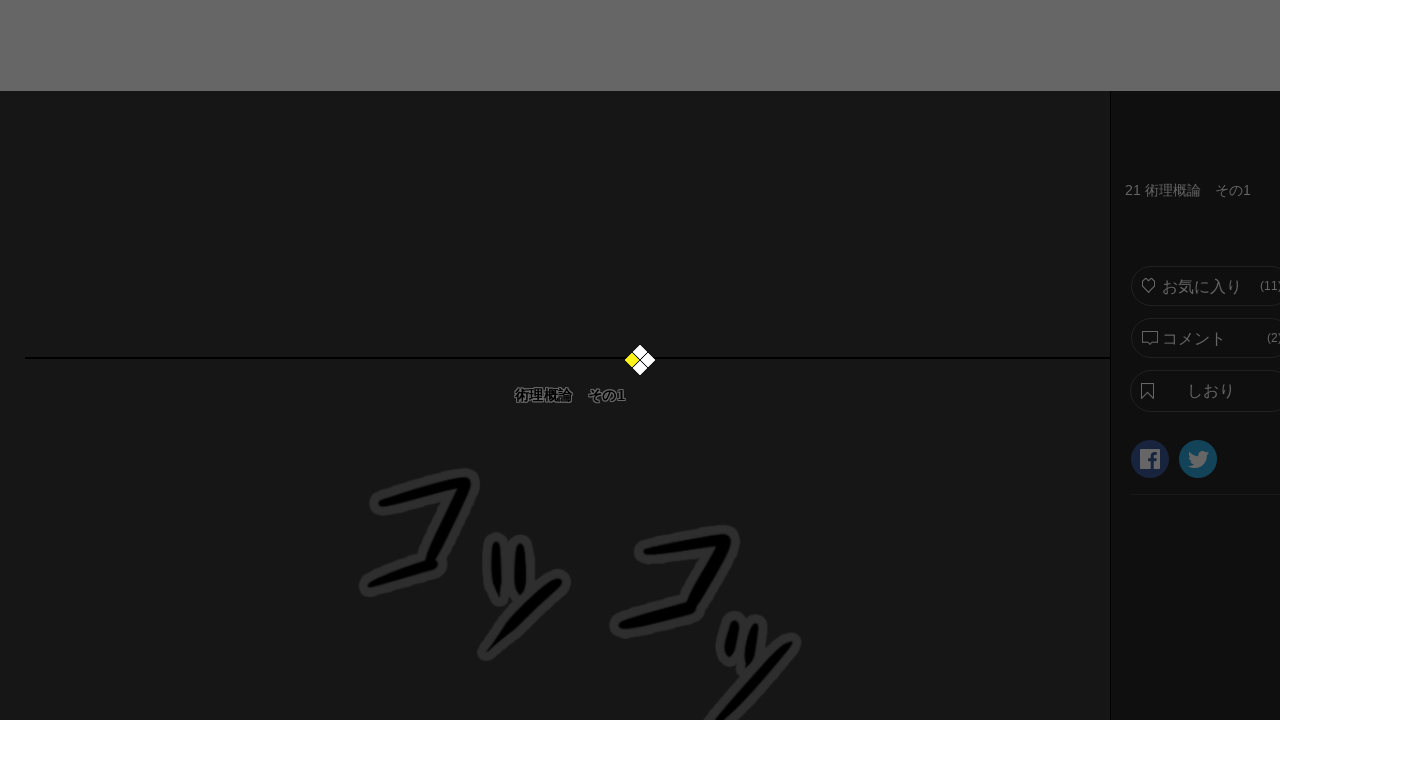

--- FILE ---
content_type: text/html; charset=utf-8
request_url: https://kakuzoo.net/creator/story/episode/50461
body_size: 11125
content:
<!DOCTYPE html>
<html lang="ja">

<head>
  <title>王都で踊る黒きマインダー | 21 術理概論　その1 | cocotori | kakuzoo (旧:ストリエ)</title>
<meta name="description" content="ドタバタ依頼解決もの。王都で活動する何でも屋の4人組。どこかズレてるせいでいつも苦労をしょい込む彼らの、珍道劇をお楽しみください。" />
<meta name="keywords" content="王都で踊る黒きマインダー,21 術理概論　その1,cocotori,ファンタジー,コメディ,中編,kakuzoo,ストリエ,STORIE,小説,無料,ネット小説" />
<meta property="og:title" content="王都で踊る黒きマインダー | 21 術理概論　その1 | cocotori | kakuzoo (旧:ストリエ)" />
<meta property="og:type" content="article" />
<meta property="og:description" content="ドタバタ依頼解決もの。王都で活動する何でも屋の4人組。どこかズレてるせいでいつも苦労をしょい込む彼らの、珍道劇をお楽しみください。" />
<meta property="og:url" content="https://kakuzoo.net/creator/story/episode/50461" />
<meta property="og:image" content="https://d1sd3kfouc32j6.cloudfront.net/illusts/ogp_episode/2020/1016/23/07/21/ogp_episode_9f564390336e7e1b21904ddeab9b8d32_xlarge.jpg?ts=20201017162012" />
<meta property="og:site_name" content="kakuzoo (旧:ストリエ)" />
<meta name="twitter:site" content="@kakuzoo_comic" />
<meta name="twitter:card" content="summary_large_image" />
<meta name="twitter:title" content="王都で踊る黒きマインダー | 21 術理概論　その1 | cocotori | kakuzoo (旧:ストリエ)" />
<meta name="twitter:description" content="ドタバタ依頼解決もの。王都で活動する何でも屋の4人組。どこかズレてるせいでいつも苦労をしょい込む彼らの、珍道劇をお楽しみください。" />
<meta name="twitter:url" content="https://kakuzoo.net/creator/story/episode/50461" />
<meta name="twitter:image" content="https://d1sd3kfouc32j6.cloudfront.net/illusts/ogp_episode/2020/1016/23/07/21/ogp_episode_9f564390336e7e1b21904ddeab9b8d32_xlarge.jpg?ts=20201017162012" />

  <meta charset="UTF-8" />
  <meta http-equiv="X-UA-Compatible" content="IE=edge" />

  <script src="/assets/web/application-55d8d1d813009f240e0985d723f7a4a0b48e9d90664699d0190eda4a0cf723f0.js"></script>

<script src="/assets/web/contents/jquery.mousewheel-6b004b3f6cea6c702edcc5cf3847777b076eea5d69743cf5d13c9c57d7f7bb63.js"></script>
<script src="/assets/web/contents/jquery.mCustomScrollbar-641387c6ab8f90bf5614bd8299e199fc5f279e53906e40f9ce72c1903d5dd7d7.js"></script>
<script src="/assets/web/contents/storie.viewer-8d6f2f980a018b3c4313dd10f75d37ec7e6ab1c3225c0b6b5988959d05effc23.js"></script>

<script>
var view = new Viewer({
balloons:{
    "1": {
        "id": 1,
        "topleft_image_url": "https://kakuzoo.net/images/balloon/1_normal/balloon_1_01.png",
        "topright_image_url": "https://kakuzoo.net/images/balloon/1_normal/balloon_1_02.png",
        "bottomright_image_url": "https://kakuzoo.net/images/balloon/1_normal/balloon_1_03.png",
        "bottomleft_image_url": "https://kakuzoo.net/images/balloon/1_normal/balloon_1_04.png",
        "rightarrow_topleft_image_url": "https://kakuzoo.net/images/balloon/1_normal/balloon_1_05.png",
        "rightarrow_topright_image_url": "https://kakuzoo.net/images/balloon/1_normal/balloon_1_06.png",
        "top_image_url": "https://kakuzoo.net/images/balloon/1_normal/balloon_1_top.png",
        "right_image_url": "https://kakuzoo.net/images/balloon/1_normal/balloon_1_right.png",
        "bottom_image_url": "https://kakuzoo.net/images/balloon/1_normal/balloon_1_bottom.png",
        "left_image_url": "https://kakuzoo.net/images/balloon/1_normal/balloon_1_left.png",
        "pattern_width": 28,
        "pattern_height": 20,
        "background_color": "#FFFFFF",
        "background_opacity": 0.8,
        "background_color_rgba": "rgba(255,255,255,0.8)"
    },
    "2": {
        "id": 2,
        "topleft_image_url": "https://kakuzoo.net/images/balloon/2_feeling/balloon_2_01.png",
        "topright_image_url": "https://kakuzoo.net/images/balloon/2_feeling/balloon_2_02.png",
        "bottomright_image_url": "https://kakuzoo.net/images/balloon/2_feeling/balloon_2_03.png",
        "bottomleft_image_url": "https://kakuzoo.net/images/balloon/2_feeling/balloon_2_04.png",
        "rightarrow_topleft_image_url": "https://kakuzoo.net/images/balloon/2_feeling/balloon_2_05.png",
        "rightarrow_topright_image_url": "https://kakuzoo.net/images/balloon/2_feeling/balloon_2_06.png",
        "top_image_url": "https://kakuzoo.net/images/balloon/2_feeling/balloon_2_top.png",
        "right_image_url": "https://kakuzoo.net/images/balloon/2_feeling/balloon_2_right.png",
        "bottom_image_url": "https://kakuzoo.net/images/balloon/2_feeling/balloon_2_bottom.png",
        "left_image_url": "https://kakuzoo.net/images/balloon/2_feeling/balloon_2_left.png",
        "pattern_width": 28,
        "pattern_height": 20,
        "background_color": "#EEEEEE",
        "background_opacity": 0.7,
        "background_color_rgba": "rgba(238,238,238,0.7)"
    },
    "3": {
        "id": 3,
        "topleft_image_url": "https://kakuzoo.net/images/balloon/3_explosion/balloon_3_01.png",
        "topright_image_url": "https://kakuzoo.net/images/balloon/3_explosion/balloon_3_02.png",
        "bottomright_image_url": "https://kakuzoo.net/images/balloon/3_explosion/balloon_3_03.png",
        "bottomleft_image_url": "https://kakuzoo.net/images/balloon/3_explosion/balloon_3_04.png",
        "rightarrow_topleft_image_url": "https://kakuzoo.net/images/balloon/3_explosion/balloon_3_01.png",
        "rightarrow_topright_image_url": "https://kakuzoo.net/images/balloon/3_explosion/balloon_3_02.png",
        "top_image_url": "https://kakuzoo.net/images/balloon/3_explosion/balloon_3_top.png",
        "right_image_url": "https://kakuzoo.net/images/balloon/3_explosion/balloon_3_right.png",
        "bottom_image_url": "https://kakuzoo.net/images/balloon/3_explosion/balloon_3_bottom.png",
        "left_image_url": "https://kakuzoo.net/images/balloon/3_explosion/balloon_3_left.png",
        "pattern_width": 28,
        "pattern_height": 20,
        "background_color": "#FFFFFF",
        "background_opacity": 0.8,
        "background_color_rgba": "rgba(255,255,255,0.8)"
    },
    "4": {
        "id": 4,
        "topleft_image_url": "https://kakuzoo.net/images/balloon/4_cloud/balloon_4_01.png",
        "topright_image_url": "https://kakuzoo.net/images/balloon/4_cloud/balloon_4_02.png",
        "bottomright_image_url": "https://kakuzoo.net/images/balloon/4_cloud/balloon_4_03.png",
        "bottomleft_image_url": "https://kakuzoo.net/images/balloon/4_cloud/balloon_4_04.png",
        "rightarrow_topleft_image_url": "https://kakuzoo.net/images/balloon/4_cloud/balloon_4_05.png",
        "rightarrow_topright_image_url": "https://kakuzoo.net/images/balloon/4_cloud/balloon_4_06.png",
        "top_image_url": "https://kakuzoo.net/images/balloon/4_cloud/balloon_4_top.png",
        "right_image_url": "https://kakuzoo.net/images/balloon/4_cloud/balloon_4_right.png",
        "bottom_image_url": "https://kakuzoo.net/images/balloon/4_cloud/balloon_4_bottom.png",
        "left_image_url": "https://kakuzoo.net/images/balloon/4_cloud/balloon_4_left.png",
        "pattern_width": 28,
        "pattern_height": 20,
        "background_color": "#FFFFFF",
        "background_opacity": 0.7,
        "background_color_rgba": "rgba(255,255,255,0.7)"
    },
    "5": {
        "id": 5,
        "topleft_image_url": "https://kakuzoo.net/images/balloon/5_iquid/balloon_5_01.png",
        "topright_image_url": "https://kakuzoo.net/images/balloon/5_iquid/balloon_5_02.png",
        "bottomright_image_url": "https://kakuzoo.net/images/balloon/5_iquid/balloon_5_03.png",
        "bottomleft_image_url": "https://kakuzoo.net/images/balloon/5_iquid/balloon_5_04.png",
        "rightarrow_topleft_image_url": "https://kakuzoo.net/images/balloon/5_iquid/balloon_5_01.png",
        "rightarrow_topright_image_url": "https://kakuzoo.net/images/balloon/5_iquid/balloon_5_02.png",
        "top_image_url": "https://kakuzoo.net/images/balloon/5_iquid/balloon_5_top.png",
        "right_image_url": "https://kakuzoo.net/images/balloon/5_iquid/balloon_5_right.png",
        "bottom_image_url": "https://kakuzoo.net/images/balloon/5_iquid/balloon_5_bottom.png",
        "left_image_url": "https://kakuzoo.net/images/balloon/5_iquid/balloon_5_left.png",
        "pattern_width": 28,
        "pattern_height": 20,
        "background_color": "#DFFCFF",
        "background_opacity": 0.8,
        "background_color_rgba": "rgba(223,252,255,0.8)"
    },
    "6": {
        "id": 6,
        "topleft_image_url": "https://kakuzoo.net/images/balloon/6_emission/balloon_6_01.png",
        "topright_image_url": "https://kakuzoo.net/images/balloon/6_emission/balloon_6_02.png",
        "bottomright_image_url": "https://kakuzoo.net/images/balloon/6_emission/balloon_6_03.png",
        "bottomleft_image_url": "https://kakuzoo.net/images/balloon/6_emission/balloon_6_04.png",
        "rightarrow_topleft_image_url": "https://kakuzoo.net/images/balloon/6_emission/balloon_6_01.png",
        "rightarrow_topright_image_url": "https://kakuzoo.net/images/balloon/6_emission/balloon_6_02.png",
        "top_image_url": "https://kakuzoo.net/images/balloon/6_emission/balloon_6_top.png",
        "right_image_url": "https://kakuzoo.net/images/balloon/6_emission/balloon_6_right.png",
        "bottom_image_url": "https://kakuzoo.net/images/balloon/6_emission/balloon_6_bottom.png",
        "left_image_url": "https://kakuzoo.net/images/balloon/6_emission/balloon_6_left.png",
        "pattern_width": 28,
        "pattern_height": 20,
        "background_color": "#FFFFFF",
        "background_opacity": 0.7,
        "background_color_rgba": "rgba(255,255,255,0.7)"
    },
    "7": {
        "id": 7,
        "topleft_image_url": "https://kakuzoo.net/images/balloon/7_signal/balloon_7_01.png",
        "topright_image_url": "https://kakuzoo.net/images/balloon/7_signal/balloon_7_02.png",
        "bottomright_image_url": "https://kakuzoo.net/images/balloon/7_signal/balloon_7_03.png",
        "bottomleft_image_url": "https://kakuzoo.net/images/balloon/7_signal/balloon_7_04.png",
        "rightarrow_topleft_image_url": "https://kakuzoo.net/images/balloon/7_signal/balloon_7_05.png",
        "rightarrow_topright_image_url": "https://kakuzoo.net/images/balloon/7_signal/balloon_7_06.png",
        "top_image_url": "https://kakuzoo.net/images/balloon/7_signal/balloon_7_top.png",
        "right_image_url": "https://kakuzoo.net/images/balloon/7_signal/balloon_7_right.png",
        "bottom_image_url": "https://kakuzoo.net/images/balloon/7_signal/balloon_7_bottom.png",
        "left_image_url": "https://kakuzoo.net/images/balloon/7_signal/balloon_7_left.png",
        "pattern_width": 28,
        "pattern_height": 20,
        "background_color": "#FFFF7A",
        "background_opacity": 0.7,
        "background_color_rgba": "rgba(255,255,122,0.7)"
    },
    "8": {
        "id": 8,
        "topleft_image_url": "https://kakuzoo.net/images/balloon/8_toneorange/balloon_8_01.png",
        "topright_image_url": "https://kakuzoo.net/images/balloon/8_toneorange/balloon_8_02.png",
        "bottomright_image_url": "https://kakuzoo.net/images/balloon/8_toneorange/balloon_8_03.png",
        "bottomleft_image_url": "https://kakuzoo.net/images/balloon/8_toneorange/balloon_8_04.png",
        "rightarrow_topleft_image_url": "https://kakuzoo.net/images/balloon/8_toneorange/balloon_8_01.png",
        "rightarrow_topright_image_url": "https://kakuzoo.net/images/balloon/8_toneorange/balloon_8_02.png",
        "top_image_url": "https://kakuzoo.net/images/balloon/8_toneorange/balloon_8_top.png",
        "right_image_url": "https://kakuzoo.net/images/balloon/8_toneorange/balloon_8_right.png",
        "bottom_image_url": "https://kakuzoo.net/images/balloon/8_toneorange/balloon_8_bottom.png",
        "left_image_url": "https://kakuzoo.net/images/balloon/8_toneorange/balloon_8_left.png",
        "pattern_width": 28,
        "pattern_height": 20,
        "background_color": "#FFE6BE",
        "background_opacity": 0.7,
        "background_color_rgba": "rgba(255,230,190,0.7)"
    },
    "9": {
        "id": 9,
        "topleft_image_url": "https://kakuzoo.net/images/balloon/9_grunge/balloon_9_01.png",
        "topright_image_url": "https://kakuzoo.net/images/balloon/9_grunge/balloon_9_02.png",
        "bottomright_image_url": "https://kakuzoo.net/images/balloon/9_grunge/balloon_9_03.png",
        "bottomleft_image_url": "https://kakuzoo.net/images/balloon/9_grunge/balloon_9_04.png",
        "rightarrow_topleft_image_url": "https://kakuzoo.net/images/balloon/9_grunge/balloon_9_05.png",
        "rightarrow_topright_image_url": "https://kakuzoo.net/images/balloon/9_grunge/balloon_9_06.png",
        "top_image_url": "https://kakuzoo.net/images/balloon/9_grunge/balloon_9_top.png",
        "right_image_url": "https://kakuzoo.net/images/balloon/9_grunge/balloon_9_right.png",
        "bottom_image_url": "https://kakuzoo.net/images/balloon/9_grunge/balloon_9_bottom.png",
        "left_image_url": "https://kakuzoo.net/images/balloon/9_grunge/balloon_9_left.png",
        "pattern_width": 28,
        "pattern_height": 20,
        "background_color": "#A8A8A8",
        "background_opacity": 0.8,
        "background_color_rgba": "rgba(168,168,168,0.8)"
    },
    "10": {
        "id": 10,
        "topleft_image_url": "https://kakuzoo.net/images/balloon/10_roundness/balloon_10_01.png",
        "topright_image_url": "https://kakuzoo.net/images/balloon/10_roundness/balloon_10_02.png",
        "bottomright_image_url": "https://kakuzoo.net/images/balloon/10_roundness/balloon_10_03.png",
        "bottomleft_image_url": "https://kakuzoo.net/images/balloon/10_roundness/balloon_10_04.png",
        "rightarrow_topleft_image_url": "https://kakuzoo.net/images/balloon/10_roundness/balloon_10_01.png",
        "rightarrow_topright_image_url": "https://kakuzoo.net/images/balloon/10_roundness/balloon_10_02.png",
        "top_image_url": "https://kakuzoo.net/images/balloon/10_roundness/balloon_10_top.png",
        "right_image_url": "https://kakuzoo.net/images/balloon/10_roundness/balloon_10_right.png",
        "bottom_image_url": "https://kakuzoo.net/images/balloon/10_roundness/balloon_10_bottom.png",
        "left_image_url": "https://kakuzoo.net/images/balloon/10_roundness/balloon_10_left.png",
        "pattern_width": 28,
        "pattern_height": 20,
        "background_color": "#FFFFFF",
        "background_opacity": 0.8,
        "background_color_rgba": "rgba(255,255,255,0.8)"
    },
    "11": {
        "id": 11,
        "topleft_image_url": "https://kakuzoo.net/images/balloon/11_free/balloon_11_01.png",
        "topright_image_url": "https://kakuzoo.net/images/balloon/11_free/balloon_11_02.png",
        "bottomright_image_url": "https://kakuzoo.net/images/balloon/11_free/balloon_11_03.png",
        "bottomleft_image_url": "https://kakuzoo.net/images/balloon/11_free/balloon_11_04.png",
        "rightarrow_topleft_image_url": "https://kakuzoo.net/images/balloon/11_free/balloon_11_01.png",
        "rightarrow_topright_image_url": "https://kakuzoo.net/images/balloon/11_free/balloon_11_02.png",
        "top_image_url": "https://kakuzoo.net/images/balloon/11_free/balloon_11_top.png",
        "right_image_url": "https://kakuzoo.net/images/balloon/11_free/balloon_11_right.png",
        "bottom_image_url": "https://kakuzoo.net/images/balloon/11_free/balloon_11_bottom.png",
        "left_image_url": "https://kakuzoo.net/images/balloon/11_free/balloon_11_left.png",
        "pattern_width": 28,
        "pattern_height": 20,
        "background_color": "#B8B8B8",
        "background_opacity": 0.5,
        "background_color_rgba": "rgba(184,184,184,0.5)"
    },
    "12": {
        "id": 12,
        "topleft_image_url": "https://kakuzoo.net/images/balloon/12_polygon/balloon_12_01.png",
        "topright_image_url": "https://kakuzoo.net/images/balloon/12_polygon/balloon_12_02.png",
        "bottomright_image_url": "https://kakuzoo.net/images/balloon/12_polygon/balloon_12_03.png",
        "bottomleft_image_url": "https://kakuzoo.net/images/balloon/12_polygon/balloon_12_04.png",
        "rightarrow_topleft_image_url": "https://kakuzoo.net/images/balloon/12_polygon/balloon_12_05.png",
        "rightarrow_topright_image_url": "https://kakuzoo.net/images/balloon/12_polygon/balloon_12_06.png",
        "top_image_url": "https://kakuzoo.net/images/balloon/12_polygon/balloon_12_top.png",
        "right_image_url": "https://kakuzoo.net/images/balloon/12_polygon/balloon_12_right.png",
        "bottom_image_url": "https://kakuzoo.net/images/balloon/12_polygon/balloon_12_bottom.png",
        "left_image_url": "https://kakuzoo.net/images/balloon/12_polygon/balloon_12_left.png",
        "pattern_width": 28,
        "pattern_height": 20,
        "background_color": "#DBB771",
        "background_opacity": 0.7,
        "background_color_rgba": "rgba(216,183,113,0.7)"
    },
    "13": {
        "id": 13,
        "topleft_image_url": "https://kakuzoo.net/images/balloon/13_brokenline/balloon_13_01.png",
        "topright_image_url": "https://kakuzoo.net/images/balloon/13_brokenline/balloon_13_02.png",
        "bottomright_image_url": "https://kakuzoo.net/images/balloon/13_brokenline/balloon_13_03.png",
        "bottomleft_image_url": "https://kakuzoo.net/images/balloon/13_brokenline/balloon_13_04.png",
        "rightarrow_topleft_image_url": "https://kakuzoo.net/images/balloon/13_brokenline/balloon_13_05.png",
        "rightarrow_topright_image_url": "https://kakuzoo.net/images/balloon/13_brokenline/balloon_13_06.png",
        "top_image_url": "https://kakuzoo.net/images/balloon/13_brokenline/balloon_13_top.png",
        "right_image_url": "https://kakuzoo.net/images/balloon/13_brokenline/balloon_13_right.png",
        "bottom_image_url": "https://kakuzoo.net/images/balloon/13_brokenline/balloon_13_bottom.png",
        "left_image_url": "https://kakuzoo.net/images/balloon/13_brokenline/balloon_13_left.png",
        "pattern_width": 28,
        "pattern_height": 20,
        "background_color": "#DFFCFF",
        "background_opacity": 0.8,
        "background_color_rgba": "rgba(223,252,255,0.8)"
    }
},
bookmark:null});

</script>

  
  <link rel="stylesheet" href="/assets/web/application-96056d43838f4618d984a7b99f169f1f0afe72ead2a7c36ea37d13a3a97630f2.css" media="all" />
  <link rel="stylesheet" href="/assets/web/contents/jquery.mCustomScrollbar-7bc12642b284f7a85f11db2a39c45b7f868727e2beadb6c5af61477450ad7d95.css" media="all" />

  
  <meta name="csrf-param" content="authenticity_token" />
<meta name="csrf-token" content="YRwHPrptgkH-p-ckN0Ukly5_O_3xRJMQ_jazCIuEQZydT6zfkfQHLesJnAi5A1ke2XHWXaiUlIvIUWPX5zX5Og" />
</head>

<body class="">
  <div class="services_modal">
  <div class="close_touch_area">
    
  </div>
  <div class="services_menu">
    <div class="close">
      <a class="js-hover close_btn" href="#">
        <div class="icon_menu_wrapper">
          <img src="/images/generator/btn_cancel2_off.png">
          <p>閉じる</p>
        </div>
</a>    </div>
    <div class="header">
      <div class="header_logo">
        <a href="/">
          <div class="header_logo_inner">
            <div class=header_logo_image>
              <img src="/images/new_logo.png" alt="kakuzoo">
            </div>
          </div>
        </a>
      </div>
    </div>
    <div class="services_body">
      <div class="services_body_inner">

        <div class="left_content icons">
          <div class="header_icon_menu">
            <a class="js-hover" href="/search">
              <div class="icon_menu_wrapper">
                <img class="icon_image" src="/images/generator/btn_icon_search_off.png">
                <p>検索</p>
              </div>
</a>          </div>

            <div class="header_icon_menu header_login">
              <a class="js-hover" href="/login">
                <div class="icon_menu_wrapper">
                  <img class="icon_image" src="/images/header_btn_mypage_off.png">
                  <p>ログイン/会員登録</p>
                </div>
</a>            </div>
        </div>
        <div class="left_content box_menu">
          <div class="box_menu_head">
            <p>
              <span class="icon"><img src="/images/header/icon_read.png" width="24" height="24"></span>
              <span class="label">よむ</span>
            </p>
          </div>
          <ul class="box_menu_list">
            <li><a href="/creator/story">
              <p>チャット<br><span>をよむ</span></p>
            </a></li>
            <li><a href="/creator/text_stories">
              <p>テキスト<br><span>をよむ</span></p>
            </a></li>
            <li><a href="/creator/comics">
              <p>マンガ<br><span>をよむ</span></p>
            </a></li>
            <li><a href="/creator/illustration">
              <p>イラスト<br><span>をみる</span></p>
            </a></li>
          </ul>
        </div>
        <div class="left_content box_menu">
          <div class="box_menu_head box_menu_red">
            <p>
              <span class="icon"><img src="/images/header/icon_make.png" width="24" height="24"></span>
              <span class="label">かく</span>
            </p>
          </div>
          <ul class="box_menu_list box_menu_red">
            <li><a href="/mypage/story">
              <p>チャット<br><span>をかく</span></p>
            </a></li>
            <li><a href="/mypage/text_stories">
              <p>テキスト<br><span>をかく</span></p>
            </a></li>
            <li><a href="/mypage/comics">
              <p>マンガ<br><span>をかく</span></p>
            </a></li>
            <li><a href="/mypage/illustration">
              <p>イラスト<br><span>をかく</span></p>
            </a></li>
          </ul>
        </div>
        <hr color="#eee">
        <div class="left_content terms">
          <a href="/terms">利用規約</a>
        </div>
        <div class="left_content privacy">
          <a href="/privacy">プライバシーポリシー</a>
        </div>
        <div class="left_content help">
          <a href="/help">ヘルプ</a>
        </div>
        <div class="left_content inquiry">
          <a href="/inquiry">お問い合わせ</a>
        </div>
        <div class="left_content">
          <img src="https://static.wixstatic.com/media/2a9435_984d976a0e4b43549fb8f63a2b1b7b45~mv2.png/v1/fill/w_264,h_88,al_c,lg_1/2a9435_984d976a0e4b43549fb8f63a2b1b7b45~mv2.png" />
        </div>
      </div>
    </div>
  </div>
</div>



<header id="header" class="nav_header movable ">
  <div class="inner">
    <div class="header_logo">
      <a href="/">
        <div class="header_logo_inner">
          <div class=header_logo_image>
            <img src="/images/new_logo.png" alt="kakuzoo">
          </div>
        </div>
      </a>
    </div>

    <div class="box_menu_2">
      <a href="/top/story_author">
        <div class="box_menu_2_head">
          <span class="icon"><img src="/images/header/icon_write_document.png"></span>
        </div>
        <div class="box_menu_2_body">
          <p>
            原作者<br>
            TOPページ
          </p>
        </div>
</a>    </div>
    <div class="box_menu_2 blue">
      <a href="/top/comic_artist">
        <div class="box_menu_2_head">
          <span class="icon"><img src="/images/header/icon_write_comic.png"></span>
        </div>
        <div class="box_menu_2_body">
          <p>
            マンガ家<br>
            TOPページ
          </p>
        </div>
</a>    </div>
    <div class="box_menu_2 red">
      <a href="/creator/comics">
        <div class="box_menu_2_head">
          <span class="icon"><img src="/images/header/icon_read_comic.png"></span>
        </div>
        <div class="box_menu_2_body">
          <p>
            マンガ読者<br>
            TOPページ
          </p>
        </div>
</a>    </div>

    <div class="header_icon_menu header_services header_notification" style="padding-top: 5px;">
      <a class="js-hover service_menu_toggle_btn" href="#">
        <div class="icon_menu_wrapper">
          <img class="icon_image" src="/images/header/icon_hamburger_menu.png">
          
          <p>メニュー</p>
        </div>
</a>    </div>
  </div>

  <div class="story_top">
    <a
      href="/creator/story/15349">王都で踊る黒きマインダーのストーリーへ戻る</a>
  </div>
</header>


  <div id="contents">
<input type="hidden" id="api-story-id" value="15349">
<input type="hidden" id="api-episode-id" value="50461">
<input type="hidden" id="api-episode-version" value="10">
<input type="hidden" id="api-official" value="0">

<div id="viewer" class="storyPage movable">

<div class="body">
<div class="left">

<div id="bglist_blur" class="bglist">
<div class="bg" data-transition="cross_dissolve">
<div style="background-image:url(https://d1sd3kfouc32j6.cloudfront.net/illusts/scenes/2018/1029/18/55/02/scenes_19be44d5d5c13ad14ba9f161e66b5536_blur_large.jpg?ts=20181029185502);"></div>
</div>
<div class="bg" data-transition="cross_dissolve">
<div style="background-image:url(https://d1sd3kfouc32j6.cloudfront.net/illusts/scenes/2017/0220/06/38/04/scenes_7e9d76825a5c271682ae693f8de099c2_blur_large.jpg?ts=20170220063805);"></div>
</div>
<div class="bg" data-transition="cross_dissolve">
<div style="background-image:url(https://d1sd3kfouc32j6.cloudfront.net/illusts/scenes/2015/0525/02/45/54/scenes_924a500d7c59160f3bfe6e7c4a49f7a3_blur_large.jpg?ts=20151101053719);"></div>
</div>
<div class="bg" data-transition="cross_dissolve">
<div style="background-image:url(https://d1sd3kfouc32j6.cloudfront.net/illusts/scenes/2018/1029/18/44/35/scenes_5fff84383a30541c85e7606b0ec48b36_blur_large.jpg?ts=20181029184435);"></div>
</div>
</div><!-- /bglist_blur -->

<div id="bglist" class="bglist">
<div class="bg" data-transition="cross_dissolve">
<div style="background-image:url(https://d1sd3kfouc32j6.cloudfront.net/illusts/scenes/2018/1029/18/55/02/scenes_19be44d5d5c13ad14ba9f161e66b5536_blur_large.jpg?ts=20181029185502);"></div>
</div>
<div class="bg" data-transition="cross_dissolve">
<div style="background-image:url(https://d1sd3kfouc32j6.cloudfront.net/illusts/scenes/2017/0220/06/38/04/scenes_7e9d76825a5c271682ae693f8de099c2_none_large.jpg?ts=20170220063805);"></div>
</div>
<div class="bg" data-transition="cross_dissolve">
<div style="background-image:url(https://d1sd3kfouc32j6.cloudfront.net/illusts/scenes/2015/0525/02/45/54/scenes_924a500d7c59160f3bfe6e7c4a49f7a3_none_large.jpg?ts=20151101053719);"></div>
</div>
<div class="bg" data-transition="cross_dissolve">
<div style="background-image:url(https://d1sd3kfouc32j6.cloudfront.net/illusts/scenes/2018/1029/18/44/35/scenes_5fff84383a30541c85e7606b0ec48b36_blur_large.jpg?ts=20181029184435);"></div>
</div>
</div><!-- /bglist -->

<div class="inner js-scroll">

<div class="bg_baneer">
<div class="bannerwrap left">
<!--      Fluct グループ名「STORIE：160x600（PCビューア左正式版）」      -->
<script type="text/javascript" src="https://s.sh.adingo.jp/?G=1000034109&guid=ON"></script>
<!--      Fluct ユニット名「STORIE：160x600（PCビューア左正式版）」     -->
<script type="text/javascript">
//<![CDATA[
if(typeof(adingoFluct)!="undefined") adingoFluct.showAd('1000052942');
//]]>
</script>

</div><!-- /bannerwrap -->

<div class="bannerwrap right">
<!--      Fluct グループ名「STORIE：160x600（PCビューア右正式版）」      -->
<script type="text/javascript" src="https://s.sh.adingo.jp/?G=1000034110&guid=ON"></script>
<!--      Fluct ユニット名「STORIE：160x600（PCビューア右正式版）」     -->
<script type="text/javascript">
//<![CDATA[
if(typeof(adingoFluct)!="undefined") adingoFluct.showAd('1000052943');
//]]>
</script>

</div><!-- /bannerwrap -->
</div><!--/bgbaneer-->

<div class="wrap">

<div id="cellwrap">

<div class="section">
<div class="blockwrap">
<div class="block fcl">

</div><!--/block-->
</div><!--/blockwrap-->
<div class="blockwrap">
<div class="block fcl">

<div class="none"></div>

</div><!--/block-->
</div><!--/blockwrap-->
<div class="blockwrap">
<div class="block fcl">

<div class="none"></div>

</div><!--/block-->
</div><!--/blockwrap-->
<div class="blockwrap">
<div class="block fcl">

<div class="none"></div>

</div><!--/block-->
</div><!--/blockwrap-->
<div class="blockwrap">
<div class="block fcl">

<div class="text" data-align="left" data-size="medium" data-weight="normal" data-shadow="white" style="color:#000000; background-image: url(https://kakuzoo.net/images/line/viewew_line_01.png);">
<p></p>
</div>

</div><!--/block-->
</div><!--/blockwrap-->
<div class="blockwrap">
<div class="block fcl">

<div class="text" data-align="center" data-size="medium" data-weight="bold" data-shadow="white" style="color:#000000;">
<p>術理概論　その1</p>
</div>

</div><!--/block-->
</div><!--/blockwrap-->
<div class="blockwrap">
<div class="block fcl">

<div class="illust" data-align="center" data-size="medium" data-note="note">
<img src="https://d1sd3kfouc32j6.cloudfront.net/illusts/pictures/2015/0507/00/00/01/pictures_8ef897e468650c19f3f31529712fc500_large.png?ts=20151101053558" alt="">
</div><!-- /illust -->


</div><!--/block-->
</div><!--/blockwrap-->
<div class="blockwrap">
<div class="block fcl">

<div class="character" data-align="left"><img src="https://d1sd3kfouc32j6.cloudfront.net/illusts/characters/2016/0125/18/10/59/characters_33587c98122b153cedeeaeb3ac5e6488_1_small.png?ts=20160125182109" alt=""></div>
<div class="serif" data-size="small" data-balloon_id="1" style="color:#000000;">
<span class="name">アルマド</span>
<div class="ballonwrap">
<div class="top">
<div class="left"><img src="https://kakuzoo.net/images/balloon/1_normal/balloon_1_01.png" alt=""></div>
<div class="center" style="background-image:url(https://kakuzoo.net/images/balloon/1_normal/balloon_1_top.png)"></div>
<div class="right"><img src="https://kakuzoo.net/images/balloon/1_normal/balloon_1_02.png" alt=""></div>
</div><!-- /top -->
<div class="middle">
<div class="left" style="background-image:url(https://kakuzoo.net/images/balloon/1_normal/balloon_1_left.png)"></div>
<div class="center" style="background-color: rgba(255,255,255,0.8);">
<p>――――</p>
</div>
<div class="right" style="background-image:url(https://kakuzoo.net/images/balloon/1_normal/balloon_1_right.png)"></div>
</div><!-- /middle -->
<div class="bottom">
<div class="left"><img src="https://kakuzoo.net/images/balloon/1_normal/balloon_1_04.png" alt=""></div>
<div class="center" style="background-image:url(https://kakuzoo.net/images/balloon/1_normal/balloon_1_bottom.png)"></div>
<div class="right"><img src="https://kakuzoo.net/images/balloon/1_normal/balloon_1_03.png" alt=""></div>
</div><!-- /bottom -->
</div><!-- /balloonwrap -->
</div>

</div><!--/block-->
</div><!--/blockwrap-->
<div class="blockwrap">
<div class="block fcl">

<div class="text" data-align="left" data-size="medium" data-weight="bold" data-shadow="white" style="color:#000000;">
<p>王都中央を走る大通り。様々な露店並ぶ飲食店街を東に抜け、階段を下るとそこは。</p>
</div>

</div><!--/block-->
</div><!--/blockwrap-->
<div class="blockwrap">
<div class="block fcl">

<div class="text" data-align="left" data-size="medium" data-weight="bold" data-shadow="white" style="color:#000000;">
<p>博物館、美術館、そして大学……文化的な施設の並ぶアカデミックエリアに到達する。そしてその一角。</p>
</div>

</div><!--/block-->
</div><!--/blockwrap-->
</div><!-- /section -->
<div class="section">
<div class="blockwrap">
<div class="block fcl">

</div><!--/block-->
</div><!--/blockwrap-->
<div class="blockwrap">
<div class="block fcl">

<div class="none"></div>

</div><!--/block-->
</div><!--/blockwrap-->
<div class="blockwrap">
<div class="block fcl">

<div class="none"></div>

</div><!--/block-->
</div><!--/blockwrap-->
<div class="blockwrap">
<div class="block fcl">

<div class="illust" data-align="center" data-size="small" data-note="note">
<img src="https://d1sd3kfouc32j6.cloudfront.net/illusts/pictures/2016/0501/03/20/52/pictures_0195d5531525cb3f13f8452afea0828e_small.png?ts=20160505163014" alt="">
</div><!-- /illust -->


</div><!--/block-->
</div><!--/blockwrap-->
</div><!-- /section -->
<div class="section">
<div class="blockwrap">
<div class="block fcl">

</div><!--/block-->
</div><!--/blockwrap-->
<div class="blockwrap">
<div class="block fcl">

<div class="none"></div>

</div><!--/block-->
</div><!--/blockwrap-->
<div class="blockwrap">
<div class="block fcl">

<div class="none"></div>

</div><!--/block-->
</div><!--/blockwrap-->
<div class="blockwrap">
<div class="block fcl">

<div class="none"></div>

</div><!--/block-->
</div><!--/blockwrap-->
<div class="blockwrap">
<div class="block fcl">

<div class="none"></div>

</div><!--/block-->
</div><!--/blockwrap-->
<div class="blockwrap">
<div class="block fcl">

<div class="none"></div>

</div><!--/block-->
</div><!--/blockwrap-->
<div class="blockwrap">
<div class="block fcl">

<div class="text" data-align="left" data-size="medium" data-weight="bold" data-shadow="white" style="color:#000000;">
<p>本、本。右も左も本に囲まれた空間。少しカビ臭い匂いの漂う厳粛な佇まい。そう、ここは――</p>
</div>

</div><!--/block-->
</div><!--/blockwrap-->
<div class="blockwrap">
<div class="block fcl">

<div class="none"></div>

</div><!--/block-->
</div><!--/blockwrap-->
<div class="blockwrap">
<div class="block fcl">

<div class="text" data-align="center" data-size="medium" data-weight="bold" data-shadow="white" style="color:#000000;">
<p>―都立図書館ヒストリア―！</p>
</div>

</div><!--/block-->
</div><!--/blockwrap-->
<div class="blockwrap">
<div class="block fcl">

<div class="none"></div>

</div><!--/block-->
</div><!--/blockwrap-->
<div class="blockwrap">
<div class="block fcl">

<div class="character" data-align="left"><img src="https://d1sd3kfouc32j6.cloudfront.net/illusts/characters/2016/0125/18/10/59/characters_33587c98122b153cedeeaeb3ac5e6488_1_small.png?ts=20160125182109" alt=""></div>
<div class="serif" data-size="small" data-balloon_id="1" style="color:#000000;">
<span class="name">アルマド</span>
<div class="ballonwrap">
<div class="top">
<div class="left"><img src="https://kakuzoo.net/images/balloon/1_normal/balloon_1_01.png" alt=""></div>
<div class="center" style="background-image:url(https://kakuzoo.net/images/balloon/1_normal/balloon_1_top.png)"></div>
<div class="right"><img src="https://kakuzoo.net/images/balloon/1_normal/balloon_1_02.png" alt=""></div>
</div><!-- /top -->
<div class="middle">
<div class="left" style="background-image:url(https://kakuzoo.net/images/balloon/1_normal/balloon_1_left.png)"></div>
<div class="center" style="background-color: rgba(255,255,255,0.8);">
<p>――――</p>
</div>
<div class="right" style="background-image:url(https://kakuzoo.net/images/balloon/1_normal/balloon_1_right.png)"></div>
</div><!-- /middle -->
<div class="bottom">
<div class="left"><img src="https://kakuzoo.net/images/balloon/1_normal/balloon_1_04.png" alt=""></div>
<div class="center" style="background-image:url(https://kakuzoo.net/images/balloon/1_normal/balloon_1_bottom.png)"></div>
<div class="right"><img src="https://kakuzoo.net/images/balloon/1_normal/balloon_1_03.png" alt=""></div>
</div><!-- /bottom -->
</div><!-- /balloonwrap -->
</div>

</div><!--/block-->
</div><!--/blockwrap-->
<div class="blockwrap">
<div class="block fcl">

<div class="none"></div>

</div><!--/block-->
</div><!--/blockwrap-->
<div class="blockwrap">
<div class="block fcl">

<div class="text" data-align="left" data-size="medium" data-weight="bold" data-shadow="white" style="color:#000000;">
<p>図書館を歩むのはブラックガードの頭脳、アルマド。何か調べ物だろうか。</p>
</div>

</div><!--/block-->
</div><!--/blockwrap-->
<div class="blockwrap">
<div class="block fcl">

<div class="none"></div>

</div><!--/block-->
</div><!--/blockwrap-->
<div class="blockwrap">
<div class="block fcl">

<div class="text" data-align="left" data-size="medium" data-weight="bold" data-shadow="white" style="color:#000000;">
<p>と、そこに。</p>
</div>

</div><!--/block-->
</div><!--/blockwrap-->
<div class="blockwrap">
<div class="block fcl">

<div class="none"></div>

</div><!--/block-->
</div><!--/blockwrap-->
<div class="blockwrap">
<div class="block fcl">

<div class="character" data-align="right"><img src="https://d1sd3kfouc32j6.cloudfront.net/illusts/characters/2016/0901/03/31/23/characters_0efc85973ad3cf5860dda94ad907c5bc_1_small.png?ts=20160901033509" alt=""></div>
<div class="serif" data-size="small" data-balloon_id="1" style="color:#000000;">
<span class="name">フォッグ</span>
<div class="ballonwrap">
<div class="top">
<div class="left"><img src="https://kakuzoo.net/images/balloon/1_normal/balloon_1_05.png" alt=""></div>
<div class="center" style="background-image:url(https://kakuzoo.net/images/balloon/1_normal/balloon_1_top.png)"></div>
<div class="right"><img src="https://kakuzoo.net/images/balloon/1_normal/balloon_1_06.png" alt=""></div>
</div><!-- /top -->
<div class="middle">
<div class="left" style="background-image:url(https://kakuzoo.net/images/balloon/1_normal/balloon_1_left.png)"></div>
<div class="center" style="background-color: rgba(255,255,255,0.8);">
<p>えーと。風水術、風水術……あった。この辺か。</p>
</div>
<div class="right" style="background-image:url(https://kakuzoo.net/images/balloon/1_normal/balloon_1_right.png)"></div>
</div><!-- /middle -->
<div class="bottom">
<div class="left"><img src="https://kakuzoo.net/images/balloon/1_normal/balloon_1_04.png" alt=""></div>
<div class="center" style="background-image:url(https://kakuzoo.net/images/balloon/1_normal/balloon_1_bottom.png)"></div>
<div class="right"><img src="https://kakuzoo.net/images/balloon/1_normal/balloon_1_03.png" alt=""></div>
</div><!-- /bottom -->
</div><!-- /balloonwrap -->
</div>

</div><!--/block-->
</div><!--/blockwrap-->
<div class="blockwrap">
<div class="block fcl">

<div class="character" data-align="right"><img src="https://d1sd3kfouc32j6.cloudfront.net/illusts/characters/2016/0901/03/31/23/characters_0efc85973ad3cf5860dda94ad907c5bc_7_small.png?ts=20160901033509" alt=""></div>
<div class="serif" data-size="small" data-balloon_id="1" style="color:#000000;">
<span class="name">フォッグ</span>
<div class="ballonwrap">
<div class="top">
<div class="left"><img src="https://kakuzoo.net/images/balloon/1_normal/balloon_1_05.png" alt=""></div>
<div class="center" style="background-image:url(https://kakuzoo.net/images/balloon/1_normal/balloon_1_top.png)"></div>
<div class="right"><img src="https://kakuzoo.net/images/balloon/1_normal/balloon_1_06.png" alt=""></div>
</div><!-- /top -->
<div class="middle">
<div class="left" style="background-image:url(https://kakuzoo.net/images/balloon/1_normal/balloon_1_left.png)"></div>
<div class="center" style="background-color: rgba(255,255,255,0.8);">
<p>おっ</p>
</div>
<div class="right" style="background-image:url(https://kakuzoo.net/images/balloon/1_normal/balloon_1_right.png)"></div>
</div><!-- /middle -->
<div class="bottom">
<div class="left"><img src="https://kakuzoo.net/images/balloon/1_normal/balloon_1_04.png" alt=""></div>
<div class="center" style="background-image:url(https://kakuzoo.net/images/balloon/1_normal/balloon_1_bottom.png)"></div>
<div class="right"><img src="https://kakuzoo.net/images/balloon/1_normal/balloon_1_03.png" alt=""></div>
</div><!-- /bottom -->
</div><!-- /balloonwrap -->
</div>

</div><!--/block-->
</div><!--/blockwrap-->
<div class="blockwrap">
<div class="block fcl">

<div class="character" data-align="left"><img src="https://d1sd3kfouc32j6.cloudfront.net/illusts/characters/2016/0125/18/10/59/characters_33587c98122b153cedeeaeb3ac5e6488_5_small.png?ts=20160125182109" alt=""></div>
<div class="serif" data-size="small" data-balloon_id="1" style="color:#000000;">
<span class="name">アルマド</span>
<div class="ballonwrap">
<div class="top">
<div class="left"><img src="https://kakuzoo.net/images/balloon/1_normal/balloon_1_01.png" alt=""></div>
<div class="center" style="background-image:url(https://kakuzoo.net/images/balloon/1_normal/balloon_1_top.png)"></div>
<div class="right"><img src="https://kakuzoo.net/images/balloon/1_normal/balloon_1_02.png" alt=""></div>
</div><!-- /top -->
<div class="middle">
<div class="left" style="background-image:url(https://kakuzoo.net/images/balloon/1_normal/balloon_1_left.png)"></div>
<div class="center" style="background-color: rgba(255,255,255,0.8);">
<p>あっ</p>
</div>
<div class="right" style="background-image:url(https://kakuzoo.net/images/balloon/1_normal/balloon_1_right.png)"></div>
</div><!-- /middle -->
<div class="bottom">
<div class="left"><img src="https://kakuzoo.net/images/balloon/1_normal/balloon_1_04.png" alt=""></div>
<div class="center" style="background-image:url(https://kakuzoo.net/images/balloon/1_normal/balloon_1_bottom.png)"></div>
<div class="right"><img src="https://kakuzoo.net/images/balloon/1_normal/balloon_1_03.png" alt=""></div>
</div><!-- /bottom -->
</div><!-- /balloonwrap -->
</div>

</div><!--/block-->
</div><!--/blockwrap-->
<div class="blockwrap">
<div class="block fcl">

<div class="none"></div>

</div><!--/block-->
</div><!--/blockwrap-->
<div class="blockwrap">
<div class="block fcl">

<div class="character" data-align="right"><img src="https://d1sd3kfouc32j6.cloudfront.net/illusts/characters/2016/0901/03/31/23/characters_0efc85973ad3cf5860dda94ad907c5bc_4_small.png?ts=20160901033509" alt=""></div>
<div class="serif" data-size="small" data-balloon_id="1" style="color:#000000;">
<span class="name">フォッグ</span>
<div class="ballonwrap">
<div class="top">
<div class="left"><img src="https://kakuzoo.net/images/balloon/1_normal/balloon_1_05.png" alt=""></div>
<div class="center" style="background-image:url(https://kakuzoo.net/images/balloon/1_normal/balloon_1_top.png)"></div>
<div class="right"><img src="https://kakuzoo.net/images/balloon/1_normal/balloon_1_06.png" alt=""></div>
</div><!-- /top -->
<div class="middle">
<div class="left" style="background-image:url(https://kakuzoo.net/images/balloon/1_normal/balloon_1_left.png)"></div>
<div class="center" style="background-color: rgba(255,255,255,0.8);">
<p>リチャードんとこの。奇遇じゃねーか。図書館に用事かい？</p>
</div>
<div class="right" style="background-image:url(https://kakuzoo.net/images/balloon/1_normal/balloon_1_right.png)"></div>
</div><!-- /middle -->
<div class="bottom">
<div class="left"><img src="https://kakuzoo.net/images/balloon/1_normal/balloon_1_04.png" alt=""></div>
<div class="center" style="background-image:url(https://kakuzoo.net/images/balloon/1_normal/balloon_1_bottom.png)"></div>
<div class="right"><img src="https://kakuzoo.net/images/balloon/1_normal/balloon_1_03.png" alt=""></div>
</div><!-- /bottom -->
</div><!-- /balloonwrap -->
</div>

</div><!--/block-->
</div><!--/blockwrap-->
<div class="blockwrap">
<div class="block fcl">

<div class="character" data-align="left"><img src="https://d1sd3kfouc32j6.cloudfront.net/illusts/characters/2016/0125/18/10/59/characters_33587c98122b153cedeeaeb3ac5e6488_1_small.png?ts=20160125182109" alt=""></div>
<div class="serif" data-size="small" data-balloon_id="1" style="color:#000000;">
<span class="name">アルマド</span>
<div class="ballonwrap">
<div class="top">
<div class="left"><img src="https://kakuzoo.net/images/balloon/1_normal/balloon_1_01.png" alt=""></div>
<div class="center" style="background-image:url(https://kakuzoo.net/images/balloon/1_normal/balloon_1_top.png)"></div>
<div class="right"><img src="https://kakuzoo.net/images/balloon/1_normal/balloon_1_02.png" alt=""></div>
</div><!-- /top -->
<div class="middle">
<div class="left" style="background-image:url(https://kakuzoo.net/images/balloon/1_normal/balloon_1_left.png)"></div>
<div class="center" style="background-color: rgba(255,255,255,0.8);">
<p>どうも。調べ物で少し。あなたは何用で？　図書館にいらっしゃるなんて、少々意外で驚きました。</p>
</div>
<div class="right" style="background-image:url(https://kakuzoo.net/images/balloon/1_normal/balloon_1_right.png)"></div>
</div><!-- /middle -->
<div class="bottom">
<div class="left"><img src="https://kakuzoo.net/images/balloon/1_normal/balloon_1_04.png" alt=""></div>
<div class="center" style="background-image:url(https://kakuzoo.net/images/balloon/1_normal/balloon_1_bottom.png)"></div>
<div class="right"><img src="https://kakuzoo.net/images/balloon/1_normal/balloon_1_03.png" alt=""></div>
</div><!-- /bottom -->
</div><!-- /balloonwrap -->
</div>

</div><!--/block-->
</div><!--/blockwrap-->
<div class="blockwrap">
<div class="block fcl">

<div class="character" data-align="right"><img src="https://d1sd3kfouc32j6.cloudfront.net/illusts/characters/2016/0901/03/31/23/characters_0efc85973ad3cf5860dda94ad907c5bc_6_small.png?ts=20160901033509" alt=""></div>
<div class="serif" data-size="small" data-balloon_id="1" style="color:#000000;">
<span class="name">フォッグ</span>
<div class="ballonwrap">
<div class="top">
<div class="left"><img src="https://kakuzoo.net/images/balloon/1_normal/balloon_1_05.png" alt=""></div>
<div class="center" style="background-image:url(https://kakuzoo.net/images/balloon/1_normal/balloon_1_top.png)"></div>
<div class="right"><img src="https://kakuzoo.net/images/balloon/1_normal/balloon_1_06.png" alt=""></div>
</div><!-- /top -->
<div class="middle">
<div class="left" style="background-image:url(https://kakuzoo.net/images/balloon/1_normal/balloon_1_left.png)"></div>
<div class="center" style="background-color: rgba(255,255,255,0.8);">
<p>ひでえ。俺にだって研究欲くらいはあるわさ。</p>
</div>
<div class="right" style="background-image:url(https://kakuzoo.net/images/balloon/1_normal/balloon_1_right.png)"></div>
</div><!-- /middle -->
<div class="bottom">
<div class="left"><img src="https://kakuzoo.net/images/balloon/1_normal/balloon_1_04.png" alt=""></div>
<div class="center" style="background-image:url(https://kakuzoo.net/images/balloon/1_normal/balloon_1_bottom.png)"></div>
<div class="right"><img src="https://kakuzoo.net/images/balloon/1_normal/balloon_1_03.png" alt=""></div>
</div><!-- /bottom -->
</div><!-- /balloonwrap -->
</div>

</div><!--/block-->
</div><!--/blockwrap-->
<div class="blockwrap">
<div class="block fcl">

<div class="none"></div>

</div><!--/block-->
</div><!--/blockwrap-->
<div class="blockwrap">
<div class="block fcl">

<div class="character" data-align="right"><img src="https://d1sd3kfouc32j6.cloudfront.net/illusts/characters/2016/0901/03/31/23/characters_0efc85973ad3cf5860dda94ad907c5bc_1_small.png?ts=20160901033509" alt=""></div>
<div class="serif" data-size="small" data-balloon_id="1" style="color:#000000;">
<span class="name">フォッグ</span>
<div class="ballonwrap">
<div class="top">
<div class="left"><img src="https://kakuzoo.net/images/balloon/1_normal/balloon_1_05.png" alt=""></div>
<div class="center" style="background-image:url(https://kakuzoo.net/images/balloon/1_normal/balloon_1_top.png)"></div>
<div class="right"><img src="https://kakuzoo.net/images/balloon/1_normal/balloon_1_06.png" alt=""></div>
</div><!-- /top -->
<div class="middle">
<div class="left" style="background-image:url(https://kakuzoo.net/images/balloon/1_normal/balloon_1_left.png)"></div>
<div class="center" style="background-color: rgba(255,255,255,0.8);">
<p>風水術の幅を広げてぇんだよ。俺はどうもぶっ放すくらいしか能がないからよ。</p>
</div>
<div class="right" style="background-image:url(https://kakuzoo.net/images/balloon/1_normal/balloon_1_right.png)"></div>
</div><!-- /middle -->
<div class="bottom">
<div class="left"><img src="https://kakuzoo.net/images/balloon/1_normal/balloon_1_04.png" alt=""></div>
<div class="center" style="background-image:url(https://kakuzoo.net/images/balloon/1_normal/balloon_1_bottom.png)"></div>
<div class="right"><img src="https://kakuzoo.net/images/balloon/1_normal/balloon_1_03.png" alt=""></div>
</div><!-- /bottom -->
</div><!-- /balloonwrap -->
</div>

</div><!--/block-->
</div><!--/blockwrap-->
<div class="blockwrap">
<div class="block fcl">

<div class="character" data-align="left"><img src="https://d1sd3kfouc32j6.cloudfront.net/illusts/characters/2016/0125/18/10/59/characters_33587c98122b153cedeeaeb3ac5e6488_1_small.png?ts=20160125182109" alt=""></div>
<div class="serif" data-size="small" data-balloon_id="1" style="color:#000000;">
<span class="name">アルマド</span>
<div class="ballonwrap">
<div class="top">
<div class="left"><img src="https://kakuzoo.net/images/balloon/1_normal/balloon_1_01.png" alt=""></div>
<div class="center" style="background-image:url(https://kakuzoo.net/images/balloon/1_normal/balloon_1_top.png)"></div>
<div class="right"><img src="https://kakuzoo.net/images/balloon/1_normal/balloon_1_02.png" alt=""></div>
</div><!-- /top -->
<div class="middle">
<div class="left" style="background-image:url(https://kakuzoo.net/images/balloon/1_normal/balloon_1_left.png)"></div>
<div class="center" style="background-color: rgba(255,255,255,0.8);">
<p>ええ。この間の戦いでそれは存分にわかりましたよ。……クスクス。</p>
</div>
<div class="right" style="background-image:url(https://kakuzoo.net/images/balloon/1_normal/balloon_1_right.png)"></div>
</div><!-- /middle -->
<div class="bottom">
<div class="left"><img src="https://kakuzoo.net/images/balloon/1_normal/balloon_1_04.png" alt=""></div>
<div class="center" style="background-image:url(https://kakuzoo.net/images/balloon/1_normal/balloon_1_bottom.png)"></div>
<div class="right"><img src="https://kakuzoo.net/images/balloon/1_normal/balloon_1_03.png" alt=""></div>
</div><!-- /bottom -->
</div><!-- /balloonwrap -->
</div>

</div><!--/block-->
</div><!--/blockwrap-->
<div class="blockwrap">
<div class="block fcl">

<div class="character" data-align="right"><img src="https://d1sd3kfouc32j6.cloudfront.net/illusts/characters/2016/0901/03/31/23/characters_0efc85973ad3cf5860dda94ad907c5bc_2_small.png?ts=20160901033509" alt=""></div>
<div class="serif" data-size="small" data-balloon_id="1" style="color:#000000;">
<span class="name">フォッグ</span>
<div class="ballonwrap">
<div class="top">
<div class="left"><img src="https://kakuzoo.net/images/balloon/1_normal/balloon_1_05.png" alt=""></div>
<div class="center" style="background-image:url(https://kakuzoo.net/images/balloon/1_normal/balloon_1_top.png)"></div>
<div class="right"><img src="https://kakuzoo.net/images/balloon/1_normal/balloon_1_06.png" alt=""></div>
</div><!-- /top -->
<div class="middle">
<div class="left" style="background-image:url(https://kakuzoo.net/images/balloon/1_normal/balloon_1_left.png)"></div>
<div class="center" style="background-color: rgba(255,255,255,0.8);">
<p>あっまた馬鹿にしやがって。もう許さねーぞ。たたんでやる、たたんでやる。そこでじっとしてろ。</p>
</div>
<div class="right" style="background-image:url(https://kakuzoo.net/images/balloon/1_normal/balloon_1_right.png)"></div>
</div><!-- /middle -->
<div class="bottom">
<div class="left"><img src="https://kakuzoo.net/images/balloon/1_normal/balloon_1_04.png" alt=""></div>
<div class="center" style="background-image:url(https://kakuzoo.net/images/balloon/1_normal/balloon_1_bottom.png)"></div>
<div class="right"><img src="https://kakuzoo.net/images/balloon/1_normal/balloon_1_03.png" alt=""></div>
</div><!-- /bottom -->
</div><!-- /balloonwrap -->
</div>

</div><!--/block-->
</div><!--/blockwrap-->
<div class="blockwrap">
<div class="block fcl">

<div class="character" data-align="left"><img src="https://d1sd3kfouc32j6.cloudfront.net/illusts/characters/2016/0125/18/10/59/characters_33587c98122b153cedeeaeb3ac5e6488_5_small.png?ts=20160125182109" alt=""></div>
<div class="serif" data-size="small" data-balloon_id="1" style="color:#000000;">
<span class="name">アルマド</span>
<div class="ballonwrap">
<div class="top">
<div class="left"><img src="https://kakuzoo.net/images/balloon/1_normal/balloon_1_01.png" alt=""></div>
<div class="center" style="background-image:url(https://kakuzoo.net/images/balloon/1_normal/balloon_1_top.png)"></div>
<div class="right"><img src="https://kakuzoo.net/images/balloon/1_normal/balloon_1_02.png" alt=""></div>
</div><!-- /top -->
<div class="middle">
<div class="left" style="background-image:url(https://kakuzoo.net/images/balloon/1_normal/balloon_1_left.png)"></div>
<div class="center" style="background-color: rgba(255,255,255,0.8);">
<p>ちょ、ちょっとこんなところで暴れないで。</p>
</div>
<div class="right" style="background-image:url(https://kakuzoo.net/images/balloon/1_normal/balloon_1_right.png)"></div>
</div><!-- /middle -->
<div class="bottom">
<div class="left"><img src="https://kakuzoo.net/images/balloon/1_normal/balloon_1_04.png" alt=""></div>
<div class="center" style="background-image:url(https://kakuzoo.net/images/balloon/1_normal/balloon_1_bottom.png)"></div>
<div class="right"><img src="https://kakuzoo.net/images/balloon/1_normal/balloon_1_03.png" alt=""></div>
</div><!-- /bottom -->
</div><!-- /balloonwrap -->
</div>

</div><!--/block-->
</div><!--/blockwrap-->
<div class="blockwrap">
<div class="block fcl">

<div class="illust" data-align="left" data-size="medium" data-note="note">
<img src="https://d1sd3kfouc32j6.cloudfront.net/illusts/pictures/2015/0507/00/00/01/pictures_233d73b48e58f468c7ba79c07a84cbca_large.png?ts=20151101053625" alt="">
</div><!-- /illust -->


</div><!--/block-->
</div><!--/blockwrap-->
<div class="blockwrap">
<div class="block fcl">

<div class="illust" data-align="right" data-size="medium" data-note="note">
<img src="https://d1sd3kfouc32j6.cloudfront.net/illusts/pictures/2015/0507/00/00/01/pictures_c481ea1fe4aae0944dbc6cafb5dec786_large.png?ts=20151101053627" alt="">
</div><!-- /illust -->


</div><!--/block-->
</div><!--/blockwrap-->
<div class="blockwrap">
<div class="block fcl">

<div class="character" data-align="right"><img src="https://d1sd3kfouc32j6.cloudfront.net/illusts/characters/2015/0816/11/25/37/characters_e973b16363b3de77b360563237df7e32_1_small.png?ts=20151101053826" alt=""></div>
<div class="serif" data-size="small" data-balloon_id="9" style="color:#000000;">
<span class="name"></span>
<div class="ballonwrap">
<div class="top">
<div class="left"><img src="https://kakuzoo.net/images/balloon/9_grunge/balloon_9_05.png" alt=""></div>
<div class="center" style="background-image:url(https://kakuzoo.net/images/balloon/9_grunge/balloon_9_top.png)"></div>
<div class="right"><img src="https://kakuzoo.net/images/balloon/9_grunge/balloon_9_06.png" alt=""></div>
</div><!-- /top -->
<div class="middle">
<div class="left" style="background-image:url(https://kakuzoo.net/images/balloon/9_grunge/balloon_9_left.png)"></div>
<div class="center" style="background-color: rgba(168,168,168,0.8);">
<p>じーーーーーーーーーーーーーーーーーーーーーーー</p>
</div>
<div class="right" style="background-image:url(https://kakuzoo.net/images/balloon/9_grunge/balloon_9_right.png)"></div>
</div><!-- /middle -->
<div class="bottom">
<div class="left"><img src="https://kakuzoo.net/images/balloon/9_grunge/balloon_9_04.png" alt=""></div>
<div class="center" style="background-image:url(https://kakuzoo.net/images/balloon/9_grunge/balloon_9_bottom.png)"></div>
<div class="right"><img src="https://kakuzoo.net/images/balloon/9_grunge/balloon_9_03.png" alt=""></div>
</div><!-- /bottom -->
</div><!-- /balloonwrap -->
</div>

</div><!--/block-->
</div><!--/blockwrap-->
<div class="blockwrap">
<div class="block fcl">

<div class="character" data-align="left"><img src="https://d1sd3kfouc32j6.cloudfront.net/illusts/characters/2016/0125/18/10/59/characters_33587c98122b153cedeeaeb3ac5e6488_5_small.png?ts=20160125182109" alt=""></div>
<div class="serif" data-size="small" data-balloon_id="1" style="color:#000000;">
<span class="name">アルマド</span>
<div class="ballonwrap">
<div class="top">
<div class="left"><img src="https://kakuzoo.net/images/balloon/1_normal/balloon_1_01.png" alt=""></div>
<div class="center" style="background-image:url(https://kakuzoo.net/images/balloon/1_normal/balloon_1_top.png)"></div>
<div class="right"><img src="https://kakuzoo.net/images/balloon/1_normal/balloon_1_02.png" alt=""></div>
</div><!-- /top -->
<div class="middle">
<div class="left" style="background-image:url(https://kakuzoo.net/images/balloon/1_normal/balloon_1_left.png)"></div>
<div class="center" style="background-color: rgba(255,255,255,0.8);">
<p>ほら、ほら！　係員さんの絡みつくような視線！　場所を移しましょう！</p>
</div>
<div class="right" style="background-image:url(https://kakuzoo.net/images/balloon/1_normal/balloon_1_right.png)"></div>
</div><!-- /middle -->
<div class="bottom">
<div class="left"><img src="https://kakuzoo.net/images/balloon/1_normal/balloon_1_04.png" alt=""></div>
<div class="center" style="background-image:url(https://kakuzoo.net/images/balloon/1_normal/balloon_1_bottom.png)"></div>
<div class="right"><img src="https://kakuzoo.net/images/balloon/1_normal/balloon_1_03.png" alt=""></div>
</div><!-- /bottom -->
</div><!-- /balloonwrap -->
</div>

</div><!--/block-->
</div><!--/blockwrap-->
<div class="blockwrap">
<div class="block fcl">

<div class="none"></div>

</div><!--/block-->
</div><!--/blockwrap-->
<div class="blockwrap">
<div class="block fcl">

<div class="none"></div>

</div><!--/block-->
</div><!--/blockwrap-->
</div><!-- /section -->
<div class="section">
<div class="blockwrap">
<div class="block fcl">

</div><!--/block-->
</div><!--/blockwrap-->
<div class="blockwrap">
<div class="block fcl">

<div class="none"></div>

</div><!--/block-->
</div><!--/blockwrap-->
<div class="blockwrap">
<div class="block fcl">

<div class="none"></div>

</div><!--/block-->
</div><!--/blockwrap-->
<div class="blockwrap">
<div class="block fcl">

<div class="none"></div>

</div><!--/block-->
</div><!--/blockwrap-->
<div class="blockwrap">
<div class="block fcl">

<div class="none"></div>

</div><!--/block-->
</div><!--/blockwrap-->
<div class="blockwrap">
<div class="block fcl">

<div class="none"></div>

</div><!--/block-->
</div><!--/blockwrap-->
<div class="blockwrap">
<div class="block fcl">

<div class="text" data-align="center" data-size="medium" data-weight="bold" data-shadow="white" style="color:#000000;">
<p>図書館内カフェ　森の小窓</p>
</div>

</div><!--/block-->
</div><!--/blockwrap-->
<div class="blockwrap">
<div class="block fcl">

<div class="none"></div>

</div><!--/block-->
</div><!--/blockwrap-->
<div class="blockwrap">
<div class="block fcl">

<div class="character" data-align="right"><img src="https://d1sd3kfouc32j6.cloudfront.net/illusts/characters/2016/0901/03/31/23/characters_0efc85973ad3cf5860dda94ad907c5bc_4_small.png?ts=20160901033509" alt=""></div>
<div class="serif" data-size="small" data-balloon_id="1" style="color:#000000;">
<span class="name">フォッグ</span>
<div class="ballonwrap">
<div class="top">
<div class="left"><img src="https://kakuzoo.net/images/balloon/1_normal/balloon_1_05.png" alt=""></div>
<div class="center" style="background-image:url(https://kakuzoo.net/images/balloon/1_normal/balloon_1_top.png)"></div>
<div class="right"><img src="https://kakuzoo.net/images/balloon/1_normal/balloon_1_06.png" alt=""></div>
</div><!-- /top -->
<div class="middle">
<div class="left" style="background-image:url(https://kakuzoo.net/images/balloon/1_normal/balloon_1_left.png)"></div>
<div class="center" style="background-color: rgba(255,255,255,0.8);">
<p>ひゃ～～～うめーー！　甘すぎなくて飲みやすいカフェオレだな。</p>
</div>
<div class="right" style="background-image:url(https://kakuzoo.net/images/balloon/1_normal/balloon_1_right.png)"></div>
</div><!-- /middle -->
<div class="bottom">
<div class="left"><img src="https://kakuzoo.net/images/balloon/1_normal/balloon_1_04.png" alt=""></div>
<div class="center" style="background-image:url(https://kakuzoo.net/images/balloon/1_normal/balloon_1_bottom.png)"></div>
<div class="right"><img src="https://kakuzoo.net/images/balloon/1_normal/balloon_1_03.png" alt=""></div>
</div><!-- /bottom -->
</div><!-- /balloonwrap -->
</div>

</div><!--/block-->
</div><!--/blockwrap-->
<div class="blockwrap">
<div class="block fcl">

<div class="character" data-align="right"><img src="https://d1sd3kfouc32j6.cloudfront.net/illusts/characters/2016/0901/03/31/23/characters_0efc85973ad3cf5860dda94ad907c5bc_4_small.png?ts=20160901033509" alt=""></div>
<div class="serif" data-size="small" data-balloon_id="1" style="color:#000000;">
<span class="name">フォッグ</span>
<div class="ballonwrap">
<div class="top">
<div class="left"><img src="https://kakuzoo.net/images/balloon/1_normal/balloon_1_05.png" alt=""></div>
<div class="center" style="background-image:url(https://kakuzoo.net/images/balloon/1_normal/balloon_1_top.png)"></div>
<div class="right"><img src="https://kakuzoo.net/images/balloon/1_normal/balloon_1_06.png" alt=""></div>
</div><!-- /top -->
<div class="middle">
<div class="left" style="background-image:url(https://kakuzoo.net/images/balloon/1_normal/balloon_1_left.png)"></div>
<div class="center" style="background-color: rgba(255,255,255,0.8);">
<p>俺、こういうのてんで無頓着でさ。この店も入ったことなかったんだ。</p>
</div>
<div class="right" style="background-image:url(https://kakuzoo.net/images/balloon/1_normal/balloon_1_right.png)"></div>
</div><!-- /middle -->
<div class="bottom">
<div class="left"><img src="https://kakuzoo.net/images/balloon/1_normal/balloon_1_04.png" alt=""></div>
<div class="center" style="background-image:url(https://kakuzoo.net/images/balloon/1_normal/balloon_1_bottom.png)"></div>
<div class="right"><img src="https://kakuzoo.net/images/balloon/1_normal/balloon_1_03.png" alt=""></div>
</div><!-- /bottom -->
</div><!-- /balloonwrap -->
</div>

</div><!--/block-->
</div><!--/blockwrap-->
<div class="blockwrap">
<div class="block fcl">

<div class="character" data-align="right"><img src="https://d1sd3kfouc32j6.cloudfront.net/illusts/characters/2016/0901/03/31/23/characters_0efc85973ad3cf5860dda94ad907c5bc_4_small.png?ts=20160901033509" alt=""></div>
<div class="serif" data-size="small" data-balloon_id="1" style="color:#000000;">
<span class="name">フォッグ</span>
<div class="ballonwrap">
<div class="top">
<div class="left"><img src="https://kakuzoo.net/images/balloon/1_normal/balloon_1_05.png" alt=""></div>
<div class="center" style="background-image:url(https://kakuzoo.net/images/balloon/1_normal/balloon_1_top.png)"></div>
<div class="right"><img src="https://kakuzoo.net/images/balloon/1_normal/balloon_1_06.png" alt=""></div>
</div><!-- /top -->
<div class="middle">
<div class="left" style="background-image:url(https://kakuzoo.net/images/balloon/1_normal/balloon_1_left.png)"></div>
<div class="center" style="background-color: rgba(255,255,255,0.8);">
<p>あんたは女の子連れて、こういうとこよく出向いてるんだろ？　よっニクいね！　ごちそうさん。</p>
</div>
<div class="right" style="background-image:url(https://kakuzoo.net/images/balloon/1_normal/balloon_1_right.png)"></div>
</div><!-- /middle -->
<div class="bottom">
<div class="left"><img src="https://kakuzoo.net/images/balloon/1_normal/balloon_1_04.png" alt=""></div>
<div class="center" style="background-image:url(https://kakuzoo.net/images/balloon/1_normal/balloon_1_bottom.png)"></div>
<div class="right"><img src="https://kakuzoo.net/images/balloon/1_normal/balloon_1_03.png" alt=""></div>
</div><!-- /bottom -->
</div><!-- /balloonwrap -->
</div>

</div><!--/block-->
</div><!--/blockwrap-->
<div class="blockwrap">
<div class="block fcl">

<div class="character" data-align="left"><img src="https://d1sd3kfouc32j6.cloudfront.net/illusts/characters/2016/0125/18/10/59/characters_33587c98122b153cedeeaeb3ac5e6488_1_small.png?ts=20160125182109" alt=""></div>
<div class="serif" data-size="small" data-balloon_id="1" style="color:#000000;">
<span class="name">アルマド</span>
<div class="ballonwrap">
<div class="top">
<div class="left"><img src="https://kakuzoo.net/images/balloon/1_normal/balloon_1_01.png" alt=""></div>
<div class="center" style="background-image:url(https://kakuzoo.net/images/balloon/1_normal/balloon_1_top.png)"></div>
<div class="right"><img src="https://kakuzoo.net/images/balloon/1_normal/balloon_1_02.png" alt=""></div>
</div><!-- /top -->
<div class="middle">
<div class="left" style="background-image:url(https://kakuzoo.net/images/balloon/1_normal/balloon_1_left.png)"></div>
<div class="center" style="background-color: rgba(255,255,255,0.8);">
<p>してませんってそんなこと。何を根拠に判断してるんですか……</p>
</div>
<div class="right" style="background-image:url(https://kakuzoo.net/images/balloon/1_normal/balloon_1_right.png)"></div>
</div><!-- /middle -->
<div class="bottom">
<div class="left"><img src="https://kakuzoo.net/images/balloon/1_normal/balloon_1_04.png" alt=""></div>
<div class="center" style="background-image:url(https://kakuzoo.net/images/balloon/1_normal/balloon_1_bottom.png)"></div>
<div class="right"><img src="https://kakuzoo.net/images/balloon/1_normal/balloon_1_03.png" alt=""></div>
</div><!-- /bottom -->
</div><!-- /balloonwrap -->
</div>

</div><!--/block-->
</div><!--/blockwrap-->
<div class="blockwrap">
<div class="block fcl">

<div class="character" data-align="left"><img src="https://d1sd3kfouc32j6.cloudfront.net/illusts/characters/2016/0125/18/10/59/characters_33587c98122b153cedeeaeb3ac5e6488_5_small.png?ts=20160125182109" alt=""></div>
<div class="serif" data-size="small" data-balloon_id="1" style="color:#000000;">
<span class="name">アルマド</span>
<div class="ballonwrap">
<div class="top">
<div class="left"><img src="https://kakuzoo.net/images/balloon/1_normal/balloon_1_01.png" alt=""></div>
<div class="center" style="background-image:url(https://kakuzoo.net/images/balloon/1_normal/balloon_1_top.png)"></div>
<div class="right"><img src="https://kakuzoo.net/images/balloon/1_normal/balloon_1_02.png" alt=""></div>
</div><!-- /top -->
<div class="middle">
<div class="left" style="background-image:url(https://kakuzoo.net/images/balloon/1_normal/balloon_1_left.png)"></div>
<div class="center" style="background-color: rgba(255,255,255,0.8);">
<p>ちょっと待って。どさくさに紛れて何でおごってもらおうとしてるんですか。ダメです。</p>
</div>
<div class="right" style="background-image:url(https://kakuzoo.net/images/balloon/1_normal/balloon_1_right.png)"></div>
</div><!-- /middle -->
<div class="bottom">
<div class="left"><img src="https://kakuzoo.net/images/balloon/1_normal/balloon_1_04.png" alt=""></div>
<div class="center" style="background-image:url(https://kakuzoo.net/images/balloon/1_normal/balloon_1_bottom.png)"></div>
<div class="right"><img src="https://kakuzoo.net/images/balloon/1_normal/balloon_1_03.png" alt=""></div>
</div><!-- /bottom -->
</div><!-- /balloonwrap -->
</div>

</div><!--/block-->
</div><!--/blockwrap-->
<div class="blockwrap">
<div class="block fcl">

<div class="none"></div>

</div><!--/block-->
</div><!--/blockwrap-->
<div class="blockwrap">
<div class="block fcl">

<div class="character" data-align="right"><img src="https://d1sd3kfouc32j6.cloudfront.net/illusts/characters/2016/0901/03/31/23/characters_0efc85973ad3cf5860dda94ad907c5bc_7_small.png?ts=20160901033509" alt=""></div>
<div class="serif" data-size="small" data-balloon_id="6" style="color:#000000;">
<span class="name">フォッグ</span>
<div class="ballonwrap">
<div class="top">
<div class="left"><img src="https://kakuzoo.net/images/balloon/6_emission/balloon_6_01.png" alt=""></div>
<div class="center" style="background-image:url(https://kakuzoo.net/images/balloon/6_emission/balloon_6_top.png)"></div>
<div class="right"><img src="https://kakuzoo.net/images/balloon/6_emission/balloon_6_02.png" alt=""></div>
</div><!-- /top -->
<div class="middle">
<div class="left" style="background-image:url(https://kakuzoo.net/images/balloon/6_emission/balloon_6_left.png)"></div>
<div class="center" style="background-color: rgba(255,255,255,0.7);">
<p>？？？</p>
</div>
<div class="right" style="background-image:url(https://kakuzoo.net/images/balloon/6_emission/balloon_6_right.png)"></div>
</div><!-- /middle -->
<div class="bottom">
<div class="left"><img src="https://kakuzoo.net/images/balloon/6_emission/balloon_6_04.png" alt=""></div>
<div class="center" style="background-image:url(https://kakuzoo.net/images/balloon/6_emission/balloon_6_bottom.png)"></div>
<div class="right"><img src="https://kakuzoo.net/images/balloon/6_emission/balloon_6_03.png" alt=""></div>
</div><!-- /bottom -->
</div><!-- /balloonwrap -->
</div>

</div><!--/block-->
</div><!--/blockwrap-->
<div class="blockwrap">
<div class="block fcl">

<div class="character" data-align="left"><img src="https://d1sd3kfouc32j6.cloudfront.net/illusts/characters/2016/0125/18/10/59/characters_33587c98122b153cedeeaeb3ac5e6488_5_small.png?ts=20160125182109" alt=""></div>
<div class="serif" data-size="small" data-balloon_id="1" style="color:#000000;">
<span class="name">アルマド</span>
<div class="ballonwrap">
<div class="top">
<div class="left"><img src="https://kakuzoo.net/images/balloon/1_normal/balloon_1_01.png" alt=""></div>
<div class="center" style="background-image:url(https://kakuzoo.net/images/balloon/1_normal/balloon_1_top.png)"></div>
<div class="right"><img src="https://kakuzoo.net/images/balloon/1_normal/balloon_1_02.png" alt=""></div>
</div><!-- /top -->
<div class="middle">
<div class="left" style="background-image:url(https://kakuzoo.net/images/balloon/1_normal/balloon_1_left.png)"></div>
<div class="center" style="background-color: rgba(255,255,255,0.8);">
<p>そんなショックを受けたような顔されても。</p>
</div>
<div class="right" style="background-image:url(https://kakuzoo.net/images/balloon/1_normal/balloon_1_right.png)"></div>
</div><!-- /middle -->
<div class="bottom">
<div class="left"><img src="https://kakuzoo.net/images/balloon/1_normal/balloon_1_04.png" alt=""></div>
<div class="center" style="background-image:url(https://kakuzoo.net/images/balloon/1_normal/balloon_1_bottom.png)"></div>
<div class="right"><img src="https://kakuzoo.net/images/balloon/1_normal/balloon_1_03.png" alt=""></div>
</div><!-- /bottom -->
</div><!-- /balloonwrap -->
</div>

</div><!--/block-->
</div><!--/blockwrap-->
<div class="blockwrap">
<div class="block fcl">

<div class="none"></div>

</div><!--/block-->
</div><!--/blockwrap-->
<div class="blockwrap">
<div class="block fcl">

<div class="none"></div>

</div><!--/block-->
</div><!--/blockwrap-->
<div class="blockwrap">
<div class="block fcl">

<div class="character" data-align="right"><img src="https://d1sd3kfouc32j6.cloudfront.net/illusts/characters/2016/0901/03/31/23/characters_0efc85973ad3cf5860dda94ad907c5bc_4_small.png?ts=20160901033509" alt=""></div>
<div class="serif" data-size="small" data-balloon_id="1" style="color:#000000;">
<span class="name">フォッグ</span>
<div class="ballonwrap">
<div class="top">
<div class="left"><img src="https://kakuzoo.net/images/balloon/1_normal/balloon_1_05.png" alt=""></div>
<div class="center" style="background-image:url(https://kakuzoo.net/images/balloon/1_normal/balloon_1_top.png)"></div>
<div class="right"><img src="https://kakuzoo.net/images/balloon/1_normal/balloon_1_06.png" alt=""></div>
</div><!-- /top -->
<div class="middle">
<div class="left" style="background-image:url(https://kakuzoo.net/images/balloon/1_normal/balloon_1_left.png)"></div>
<div class="center" style="background-color: rgba(255,255,255,0.8);">
<p>それはそれ、だ。あんた魔術師なんだろ？</p>
</div>
<div class="right" style="background-image:url(https://kakuzoo.net/images/balloon/1_normal/balloon_1_right.png)"></div>
</div><!-- /middle -->
<div class="bottom">
<div class="left"><img src="https://kakuzoo.net/images/balloon/1_normal/balloon_1_04.png" alt=""></div>
<div class="center" style="background-image:url(https://kakuzoo.net/images/balloon/1_normal/balloon_1_bottom.png)"></div>
<div class="right"><img src="https://kakuzoo.net/images/balloon/1_normal/balloon_1_03.png" alt=""></div>
</div><!-- /bottom -->
</div><!-- /balloonwrap -->
</div>

</div><!--/block-->
</div><!--/blockwrap-->
<div class="blockwrap">
<div class="block fcl">

<div class="character" data-align="right"><img src="https://d1sd3kfouc32j6.cloudfront.net/illusts/characters/2016/0901/03/31/23/characters_0efc85973ad3cf5860dda94ad907c5bc_4_small.png?ts=20160901033509" alt=""></div>
<div class="serif" data-size="small" data-balloon_id="1" style="color:#000000;">
<span class="name">フォッグ</span>
<div class="ballonwrap">
<div class="top">
<div class="left"><img src="https://kakuzoo.net/images/balloon/1_normal/balloon_1_05.png" alt=""></div>
<div class="center" style="background-image:url(https://kakuzoo.net/images/balloon/1_normal/balloon_1_top.png)"></div>
<div class="right"><img src="https://kakuzoo.net/images/balloon/1_normal/balloon_1_06.png" alt=""></div>
</div><!-- /top -->
<div class="middle">
<div class="left" style="background-image:url(https://kakuzoo.net/images/balloon/1_normal/balloon_1_left.png)"></div>
<div class="center" style="background-color: rgba(255,255,255,0.8);">
<p>こっちの魔術師と知り合うのは初めてなんだ。色々話聞かせてくれよ！</p>
</div>
<div class="right" style="background-image:url(https://kakuzoo.net/images/balloon/1_normal/balloon_1_right.png)"></div>
</div><!-- /middle -->
<div class="bottom">
<div class="left"><img src="https://kakuzoo.net/images/balloon/1_normal/balloon_1_04.png" alt=""></div>
<div class="center" style="background-image:url(https://kakuzoo.net/images/balloon/1_normal/balloon_1_bottom.png)"></div>
<div class="right"><img src="https://kakuzoo.net/images/balloon/1_normal/balloon_1_03.png" alt=""></div>
</div><!-- /bottom -->
</div><!-- /balloonwrap -->
</div>

</div><!--/block-->
</div><!--/blockwrap-->
<div class="blockwrap">
<div class="block fcl">

<div class="character" data-align="left"><img src="https://d1sd3kfouc32j6.cloudfront.net/illusts/characters/2016/0125/18/10/59/characters_33587c98122b153cedeeaeb3ac5e6488_1_small.png?ts=20160125182109" alt=""></div>
<div class="serif" data-size="small" data-balloon_id="1" style="color:#000000;">
<span class="name">アルマド</span>
<div class="ballonwrap">
<div class="top">
<div class="left"><img src="https://kakuzoo.net/images/balloon/1_normal/balloon_1_01.png" alt=""></div>
<div class="center" style="background-image:url(https://kakuzoo.net/images/balloon/1_normal/balloon_1_top.png)"></div>
<div class="right"><img src="https://kakuzoo.net/images/balloon/1_normal/balloon_1_02.png" alt=""></div>
</div><!-- /top -->
<div class="middle">
<div class="left" style="background-image:url(https://kakuzoo.net/images/balloon/1_normal/balloon_1_left.png)"></div>
<div class="center" style="background-color: rgba(255,255,255,0.8);">
<p>その口ぶりからすると、あなたはリーグレン出身じゃないんですか？</p>
</div>
<div class="right" style="background-image:url(https://kakuzoo.net/images/balloon/1_normal/balloon_1_right.png)"></div>
</div><!-- /middle -->
<div class="bottom">
<div class="left"><img src="https://kakuzoo.net/images/balloon/1_normal/balloon_1_04.png" alt=""></div>
<div class="center" style="background-image:url(https://kakuzoo.net/images/balloon/1_normal/balloon_1_bottom.png)"></div>
<div class="right"><img src="https://kakuzoo.net/images/balloon/1_normal/balloon_1_03.png" alt=""></div>
</div><!-- /bottom -->
</div><!-- /balloonwrap -->
</div>

</div><!--/block-->
</div><!--/blockwrap-->
<div class="blockwrap">
<div class="block fcl">

<div class="character" data-align="right"><img src="https://d1sd3kfouc32j6.cloudfront.net/illusts/characters/2016/0901/03/31/23/characters_0efc85973ad3cf5860dda94ad907c5bc_4_small.png?ts=20160901033509" alt=""></div>
<div class="serif" data-size="small" data-balloon_id="1" style="color:#000000;">
<span class="name">フォッグ</span>
<div class="ballonwrap">
<div class="top">
<div class="left"><img src="https://kakuzoo.net/images/balloon/1_normal/balloon_1_05.png" alt=""></div>
<div class="center" style="background-image:url(https://kakuzoo.net/images/balloon/1_normal/balloon_1_top.png)"></div>
<div class="right"><img src="https://kakuzoo.net/images/balloon/1_normal/balloon_1_06.png" alt=""></div>
</div><!-- /top -->
<div class="middle">
<div class="left" style="background-image:url(https://kakuzoo.net/images/balloon/1_normal/balloon_1_left.png)"></div>
<div class="center" style="background-color: rgba(255,255,255,0.8);">
<p>ああ。俺、エドリアの生まれなんだ。風水術も生まれの村仕込みのやつさ。</p>
</div>
<div class="right" style="background-image:url(https://kakuzoo.net/images/balloon/1_normal/balloon_1_right.png)"></div>
</div><!-- /middle -->
<div class="bottom">
<div class="left"><img src="https://kakuzoo.net/images/balloon/1_normal/balloon_1_04.png" alt=""></div>
<div class="center" style="background-image:url(https://kakuzoo.net/images/balloon/1_normal/balloon_1_bottom.png)"></div>
<div class="right"><img src="https://kakuzoo.net/images/balloon/1_normal/balloon_1_03.png" alt=""></div>
</div><!-- /bottom -->
</div><!-- /balloonwrap -->
</div>

</div><!--/block-->
</div><!--/blockwrap-->
<div class="blockwrap">
<div class="block fcl">

<div class="character" data-align="left"><img src="https://d1sd3kfouc32j6.cloudfront.net/illusts/characters/2016/0125/18/10/59/characters_33587c98122b153cedeeaeb3ac5e6488_5_small.png?ts=20160125182109" alt=""></div>
<div class="serif" data-size="small" data-balloon_id="1" style="color:#000000;">
<span class="name">アルマド</span>
<div class="ballonwrap">
<div class="top">
<div class="left"><img src="https://kakuzoo.net/images/balloon/1_normal/balloon_1_01.png" alt=""></div>
<div class="center" style="background-image:url(https://kakuzoo.net/images/balloon/1_normal/balloon_1_top.png)"></div>
<div class="right"><img src="https://kakuzoo.net/images/balloon/1_normal/balloon_1_02.png" alt=""></div>
</div><!-- /top -->
<div class="middle">
<div class="left" style="background-image:url(https://kakuzoo.net/images/balloon/1_normal/balloon_1_left.png)"></div>
<div class="center" style="background-color: rgba(255,255,255,0.8);">
<p>お隣の、砂漠の帝国ですね……</p>
</div>
<div class="right" style="background-image:url(https://kakuzoo.net/images/balloon/1_normal/balloon_1_right.png)"></div>
</div><!-- /middle -->
<div class="bottom">
<div class="left"><img src="https://kakuzoo.net/images/balloon/1_normal/balloon_1_04.png" alt=""></div>
<div class="center" style="background-image:url(https://kakuzoo.net/images/balloon/1_normal/balloon_1_bottom.png)"></div>
<div class="right"><img src="https://kakuzoo.net/images/balloon/1_normal/balloon_1_03.png" alt=""></div>
</div><!-- /bottom -->
</div><!-- /balloonwrap -->
</div>

</div><!--/block-->
</div><!--/blockwrap-->
<div class="blockwrap">
<div class="block fcl">

<div class="character" data-align="right"><img src="https://d1sd3kfouc32j6.cloudfront.net/illusts/characters/2016/0901/03/31/23/characters_0efc85973ad3cf5860dda94ad907c5bc_4_small.png?ts=20160901033509" alt=""></div>
<div class="serif" data-size="small" data-balloon_id="1" style="color:#000000;">
<span class="name">フォッグ</span>
<div class="ballonwrap">
<div class="top">
<div class="left"><img src="https://kakuzoo.net/images/balloon/1_normal/balloon_1_05.png" alt=""></div>
<div class="center" style="background-image:url(https://kakuzoo.net/images/balloon/1_normal/balloon_1_top.png)"></div>
<div class="right"><img src="https://kakuzoo.net/images/balloon/1_normal/balloon_1_06.png" alt=""></div>
</div><!-- /top -->
<div class="middle">
<div class="left" style="background-image:url(https://kakuzoo.net/images/balloon/1_normal/balloon_1_left.png)"></div>
<div class="center" style="background-color: rgba(255,255,255,0.8);">
<p>魔術と風水術。体系は違うけど同じ術理原則には基づくはずだろ。何か使えるヒントがもらえるんじゃないかってね。</p>
</div>
<div class="right" style="background-image:url(https://kakuzoo.net/images/balloon/1_normal/balloon_1_right.png)"></div>
</div><!-- /middle -->
<div class="bottom">
<div class="left"><img src="https://kakuzoo.net/images/balloon/1_normal/balloon_1_04.png" alt=""></div>
<div class="center" style="background-image:url(https://kakuzoo.net/images/balloon/1_normal/balloon_1_bottom.png)"></div>
<div class="right"><img src="https://kakuzoo.net/images/balloon/1_normal/balloon_1_03.png" alt=""></div>
</div><!-- /bottom -->
</div><!-- /balloonwrap -->
</div>

</div><!--/block-->
</div><!--/blockwrap-->
<div class="blockwrap">
<div class="block fcl">

<div class="character" data-align="left"><img src="https://d1sd3kfouc32j6.cloudfront.net/illusts/characters/2016/0125/18/10/59/characters_33587c98122b153cedeeaeb3ac5e6488_1_small.png?ts=20160125182109" alt=""></div>
<div class="serif" data-size="small" data-balloon_id="1" style="color:#000000;">
<span class="name">アルマド</span>
<div class="ballonwrap">
<div class="top">
<div class="left"><img src="https://kakuzoo.net/images/balloon/1_normal/balloon_1_01.png" alt=""></div>
<div class="center" style="background-image:url(https://kakuzoo.net/images/balloon/1_normal/balloon_1_top.png)"></div>
<div class="right"><img src="https://kakuzoo.net/images/balloon/1_normal/balloon_1_02.png" alt=""></div>
</div><!-- /top -->
<div class="middle">
<div class="left" style="background-image:url(https://kakuzoo.net/images/balloon/1_normal/balloon_1_left.png)"></div>
<div class="center" style="background-color: rgba(255,255,255,0.8);">
<p>研究熱心ですね……いいですよ。協力しましょう。</p>
</div>
<div class="right" style="background-image:url(https://kakuzoo.net/images/balloon/1_normal/balloon_1_right.png)"></div>
</div><!-- /middle -->
<div class="bottom">
<div class="left"><img src="https://kakuzoo.net/images/balloon/1_normal/balloon_1_04.png" alt=""></div>
<div class="center" style="background-image:url(https://kakuzoo.net/images/balloon/1_normal/balloon_1_bottom.png)"></div>
<div class="right"><img src="https://kakuzoo.net/images/balloon/1_normal/balloon_1_03.png" alt=""></div>
</div><!-- /bottom -->
</div><!-- /balloonwrap -->
</div>

</div><!--/block-->
</div><!--/blockwrap-->
<div class="blockwrap">
<div class="block fcl">

<div class="character" data-align="right"><img src="https://d1sd3kfouc32j6.cloudfront.net/illusts/characters/2016/0901/03/31/23/characters_0efc85973ad3cf5860dda94ad907c5bc_5_small.png?ts=20160901033509" alt=""></div>
<div class="serif" data-size="small" data-balloon_id="1" style="color:#000000;">
<span class="name">フォッグ</span>
<div class="ballonwrap">
<div class="top">
<div class="left"><img src="https://kakuzoo.net/images/balloon/1_normal/balloon_1_05.png" alt=""></div>
<div class="center" style="background-image:url(https://kakuzoo.net/images/balloon/1_normal/balloon_1_top.png)"></div>
<div class="right"><img src="https://kakuzoo.net/images/balloon/1_normal/balloon_1_06.png" alt=""></div>
</div><!-- /top -->
<div class="middle">
<div class="left" style="background-image:url(https://kakuzoo.net/images/balloon/1_normal/balloon_1_left.png)"></div>
<div class="center" style="background-color: rgba(255,255,255,0.8);">
<p>そうこなくっちゃ！</p>
</div>
<div class="right" style="background-image:url(https://kakuzoo.net/images/balloon/1_normal/balloon_1_right.png)"></div>
</div><!-- /middle -->
<div class="bottom">
<div class="left"><img src="https://kakuzoo.net/images/balloon/1_normal/balloon_1_04.png" alt=""></div>
<div class="center" style="background-image:url(https://kakuzoo.net/images/balloon/1_normal/balloon_1_bottom.png)"></div>
<div class="right"><img src="https://kakuzoo.net/images/balloon/1_normal/balloon_1_03.png" alt=""></div>
</div><!-- /bottom -->
</div><!-- /balloonwrap -->
</div>

</div><!--/block-->
</div><!--/blockwrap-->
<div class="blockwrap">
<div class="block fcl">

<div class="none"></div>

</div><!--/block-->
</div><!--/blockwrap-->
<div class="blockwrap">
<div class="block fcl">

<div class="character" data-align="right"><img src="https://d1sd3kfouc32j6.cloudfront.net/illusts/characters/2016/0901/03/31/23/characters_0efc85973ad3cf5860dda94ad907c5bc_1_small.png?ts=20160901033509" alt=""></div>
<div class="serif" data-size="small" data-balloon_id="1" style="color:#000000;">
<span class="name">フォッグ</span>
<div class="ballonwrap">
<div class="top">
<div class="left"><img src="https://kakuzoo.net/images/balloon/1_normal/balloon_1_05.png" alt=""></div>
<div class="center" style="background-image:url(https://kakuzoo.net/images/balloon/1_normal/balloon_1_top.png)"></div>
<div class="right"><img src="https://kakuzoo.net/images/balloon/1_normal/balloon_1_06.png" alt=""></div>
</div><!-- /top -->
<div class="middle">
<div class="left" style="background-image:url(https://kakuzoo.net/images/balloon/1_normal/balloon_1_left.png)"></div>
<div class="center" style="background-color: rgba(255,255,255,0.8);">
<p>あんたさ、確か大規模魔術の使い手だったよな。</p>
</div>
<div class="right" style="background-image:url(https://kakuzoo.net/images/balloon/1_normal/balloon_1_right.png)"></div>
</div><!-- /middle -->
<div class="bottom">
<div class="left"><img src="https://kakuzoo.net/images/balloon/1_normal/balloon_1_04.png" alt=""></div>
<div class="center" style="background-image:url(https://kakuzoo.net/images/balloon/1_normal/balloon_1_bottom.png)"></div>
<div class="right"><img src="https://kakuzoo.net/images/balloon/1_normal/balloon_1_03.png" alt=""></div>
</div><!-- /bottom -->
</div><!-- /balloonwrap -->
</div>

</div><!--/block-->
</div><!--/blockwrap-->
<div class="blockwrap">
<div class="block fcl">

<div class="character" data-align="right"><img src="https://d1sd3kfouc32j6.cloudfront.net/illusts/characters/2016/0901/03/31/23/characters_0efc85973ad3cf5860dda94ad907c5bc_1_small.png?ts=20160901033509" alt=""></div>
<div class="serif" data-size="small" data-balloon_id="1" style="color:#000000;">
<span class="name">フォッグ</span>
<div class="ballonwrap">
<div class="top">
<div class="left"><img src="https://kakuzoo.net/images/balloon/1_normal/balloon_1_05.png" alt=""></div>
<div class="center" style="background-image:url(https://kakuzoo.net/images/balloon/1_normal/balloon_1_top.png)"></div>
<div class="right"><img src="https://kakuzoo.net/images/balloon/1_normal/balloon_1_06.png" alt=""></div>
</div><!-- /top -->
<div class="middle">
<div class="left" style="background-image:url(https://kakuzoo.net/images/balloon/1_normal/balloon_1_left.png)"></div>
<div class="center" style="background-color: rgba(255,255,255,0.8);">
<p>でもさ、回復術とか撹乱系の術とか使うやつもいるじゃん。それって何が違うの？</p>
</div>
<div class="right" style="background-image:url(https://kakuzoo.net/images/balloon/1_normal/balloon_1_right.png)"></div>
</div><!-- /middle -->
<div class="bottom">
<div class="left"><img src="https://kakuzoo.net/images/balloon/1_normal/balloon_1_04.png" alt=""></div>
<div class="center" style="background-image:url(https://kakuzoo.net/images/balloon/1_normal/balloon_1_bottom.png)"></div>
<div class="right"><img src="https://kakuzoo.net/images/balloon/1_normal/balloon_1_03.png" alt=""></div>
</div><!-- /bottom -->
</div><!-- /balloonwrap -->
</div>

</div><!--/block-->
</div><!--/blockwrap-->
<div class="blockwrap">
<div class="block fcl">

<div class="character" data-align="left"><img src="https://d1sd3kfouc32j6.cloudfront.net/illusts/characters/2016/0125/18/10/59/characters_33587c98122b153cedeeaeb3ac5e6488_1_small.png?ts=20160125182109" alt=""></div>
<div class="serif" data-size="small" data-balloon_id="1" style="color:#000000;">
<span class="name">アルマド</span>
<div class="ballonwrap">
<div class="top">
<div class="left"><img src="https://kakuzoo.net/images/balloon/1_normal/balloon_1_01.png" alt=""></div>
<div class="center" style="background-image:url(https://kakuzoo.net/images/balloon/1_normal/balloon_1_top.png)"></div>
<div class="right"><img src="https://kakuzoo.net/images/balloon/1_normal/balloon_1_02.png" alt=""></div>
</div><!-- /top -->
<div class="middle">
<div class="left" style="background-image:url(https://kakuzoo.net/images/balloon/1_normal/balloon_1_left.png)"></div>
<div class="center" style="background-color: rgba(255,255,255,0.8);">
<p>ああ……精霊との契約の話ですね。</p>
</div>
<div class="right" style="background-image:url(https://kakuzoo.net/images/balloon/1_normal/balloon_1_right.png)"></div>
</div><!-- /middle -->
<div class="bottom">
<div class="left"><img src="https://kakuzoo.net/images/balloon/1_normal/balloon_1_04.png" alt=""></div>
<div class="center" style="background-image:url(https://kakuzoo.net/images/balloon/1_normal/balloon_1_bottom.png)"></div>
<div class="right"><img src="https://kakuzoo.net/images/balloon/1_normal/balloon_1_03.png" alt=""></div>
</div><!-- /bottom -->
</div><!-- /balloonwrap -->
</div>

</div><!--/block-->
</div><!--/blockwrap-->
<div class="blockwrap">
<div class="block fcl">

<div class="character" data-align="left"><img src="https://d1sd3kfouc32j6.cloudfront.net/illusts/characters/2016/0125/18/10/59/characters_33587c98122b153cedeeaeb3ac5e6488_6_small.png?ts=20160125182109" alt=""></div>
<div class="serif" data-size="small" data-balloon_id="1" style="color:#000000;">
<span class="name">アルマド</span>
<div class="ballonwrap">
<div class="top">
<div class="left"><img src="https://kakuzoo.net/images/balloon/1_normal/balloon_1_01.png" alt=""></div>
<div class="center" style="background-image:url(https://kakuzoo.net/images/balloon/1_normal/balloon_1_top.png)"></div>
<div class="right"><img src="https://kakuzoo.net/images/balloon/1_normal/balloon_1_02.png" alt=""></div>
</div><!-- /top -->
<div class="middle">
<div class="left" style="background-image:url(https://kakuzoo.net/images/balloon/1_normal/balloon_1_left.png)"></div>
<div class="center" style="background-color: rgba(255,255,255,0.8);">
<p>我々魔術師は、最初に師事する精霊を決めるんですよ。</p>
</div>
<div class="right" style="background-image:url(https://kakuzoo.net/images/balloon/1_normal/balloon_1_right.png)"></div>
</div><!-- /middle -->
<div class="bottom">
<div class="left"><img src="https://kakuzoo.net/images/balloon/1_normal/balloon_1_04.png" alt=""></div>
<div class="center" style="background-image:url(https://kakuzoo.net/images/balloon/1_normal/balloon_1_bottom.png)"></div>
<div class="right"><img src="https://kakuzoo.net/images/balloon/1_normal/balloon_1_03.png" alt=""></div>
</div><!-- /bottom -->
</div><!-- /balloonwrap -->
</div>

</div><!--/block-->
</div><!--/blockwrap-->
<div class="blockwrap">
<div class="block fcl">

<div class="character" data-align="left"><img src="https://d1sd3kfouc32j6.cloudfront.net/illusts/characters/2016/0125/18/10/59/characters_33587c98122b153cedeeaeb3ac5e6488_1_small.png?ts=20160125182109" alt=""></div>
<div class="serif" data-size="small" data-balloon_id="1" style="color:#000000;">
<span class="name">アルマド</span>
<div class="ballonwrap">
<div class="top">
<div class="left"><img src="https://kakuzoo.net/images/balloon/1_normal/balloon_1_01.png" alt=""></div>
<div class="center" style="background-image:url(https://kakuzoo.net/images/balloon/1_normal/balloon_1_top.png)"></div>
<div class="right"><img src="https://kakuzoo.net/images/balloon/1_normal/balloon_1_02.png" alt=""></div>
</div><!-- /top -->
<div class="middle">
<div class="left" style="background-image:url(https://kakuzoo.net/images/balloon/1_normal/balloon_1_left.png)"></div>
<div class="center" style="background-color: rgba(255,255,255,0.8);">
<p>炎や氷、物理現象を操るならドルトムストン。治癒、肉体強化系ならウィシルス。運や呪術の類ならヴァ。</p>
</div>
<div class="right" style="background-image:url(https://kakuzoo.net/images/balloon/1_normal/balloon_1_right.png)"></div>
</div><!-- /middle -->
<div class="bottom">
<div class="left"><img src="https://kakuzoo.net/images/balloon/1_normal/balloon_1_04.png" alt=""></div>
<div class="center" style="background-image:url(https://kakuzoo.net/images/balloon/1_normal/balloon_1_bottom.png)"></div>
<div class="right"><img src="https://kakuzoo.net/images/balloon/1_normal/balloon_1_03.png" alt=""></div>
</div><!-- /bottom -->
</div><!-- /balloonwrap -->
</div>

</div><!--/block-->
</div><!--/blockwrap-->
<div class="blockwrap">
<div class="block fcl">

<div class="character" data-align="left"><img src="https://d1sd3kfouc32j6.cloudfront.net/illusts/characters/2016/0125/18/10/59/characters_33587c98122b153cedeeaeb3ac5e6488_1_small.png?ts=20160125182109" alt=""></div>
<div class="serif" data-size="small" data-balloon_id="1" style="color:#000000;">
<span class="name">アルマド</span>
<div class="ballonwrap">
<div class="top">
<div class="left"><img src="https://kakuzoo.net/images/balloon/1_normal/balloon_1_01.png" alt=""></div>
<div class="center" style="background-image:url(https://kakuzoo.net/images/balloon/1_normal/balloon_1_top.png)"></div>
<div class="right"><img src="https://kakuzoo.net/images/balloon/1_normal/balloon_1_02.png" alt=""></div>
</div><!-- /top -->
<div class="middle">
<div class="left" style="background-image:url(https://kakuzoo.net/images/balloon/1_normal/balloon_1_left.png)"></div>
<div class="center" style="background-color: rgba(255,255,255,0.8);">
<p>精霊を選び契約が済んだあとは、基本的に変更が効きません。……もっとも、それぞれの修行が忙しすぎて、多方面に手を出している余裕なんて、そもそもないんですけどね。</p>
</div>
<div class="right" style="background-image:url(https://kakuzoo.net/images/balloon/1_normal/balloon_1_right.png)"></div>
</div><!-- /middle -->
<div class="bottom">
<div class="left"><img src="https://kakuzoo.net/images/balloon/1_normal/balloon_1_04.png" alt=""></div>
<div class="center" style="background-image:url(https://kakuzoo.net/images/balloon/1_normal/balloon_1_bottom.png)"></div>
<div class="right"><img src="https://kakuzoo.net/images/balloon/1_normal/balloon_1_03.png" alt=""></div>
</div><!-- /bottom -->
</div><!-- /balloonwrap -->
</div>

</div><!--/block-->
</div><!--/blockwrap-->
<div class="blockwrap">
<div class="block fcl">

<div class="none"></div>

</div><!--/block-->
</div><!--/blockwrap-->
<div class="blockwrap">
<div class="block fcl">

<div class="character" data-align="right"><img src="https://d1sd3kfouc32j6.cloudfront.net/illusts/characters/2016/0901/03/31/23/characters_0efc85973ad3cf5860dda94ad907c5bc_1_small.png?ts=20160901033509" alt=""></div>
<div class="serif" data-size="small" data-balloon_id="1" style="color:#000000;">
<span class="name">フォッグ</span>
<div class="ballonwrap">
<div class="top">
<div class="left"><img src="https://kakuzoo.net/images/balloon/1_normal/balloon_1_05.png" alt=""></div>
<div class="center" style="background-image:url(https://kakuzoo.net/images/balloon/1_normal/balloon_1_top.png)"></div>
<div class="right"><img src="https://kakuzoo.net/images/balloon/1_normal/balloon_1_06.png" alt=""></div>
</div><!-- /top -->
<div class="middle">
<div class="left" style="background-image:url(https://kakuzoo.net/images/balloon/1_normal/balloon_1_left.png)"></div>
<div class="center" style="background-color: rgba(255,255,255,0.8);">
<p>ほーん……術士が師事する精霊ね……</p>
</div>
<div class="right" style="background-image:url(https://kakuzoo.net/images/balloon/1_normal/balloon_1_right.png)"></div>
</div><!-- /middle -->
<div class="bottom">
<div class="left"><img src="https://kakuzoo.net/images/balloon/1_normal/balloon_1_04.png" alt=""></div>
<div class="center" style="background-image:url(https://kakuzoo.net/images/balloon/1_normal/balloon_1_bottom.png)"></div>
<div class="right"><img src="https://kakuzoo.net/images/balloon/1_normal/balloon_1_03.png" alt=""></div>
</div><!-- /bottom -->
</div><!-- /balloonwrap -->
</div>

</div><!--/block-->
</div><!--/blockwrap-->
<div class="blockwrap">
<div class="block fcl">

<div class="character" data-align="right"><img src="https://d1sd3kfouc32j6.cloudfront.net/illusts/characters/2016/0901/03/31/23/characters_0efc85973ad3cf5860dda94ad907c5bc_1_small.png?ts=20160901033509" alt=""></div>
<div class="serif" data-size="small" data-balloon_id="1" style="color:#000000;">
<span class="name">フォッグ</span>
<div class="ballonwrap">
<div class="top">
<div class="left"><img src="https://kakuzoo.net/images/balloon/1_normal/balloon_1_05.png" alt=""></div>
<div class="center" style="background-image:url(https://kakuzoo.net/images/balloon/1_normal/balloon_1_top.png)"></div>
<div class="right"><img src="https://kakuzoo.net/images/balloon/1_normal/balloon_1_06.png" alt=""></div>
</div><!-- /top -->
<div class="middle">
<div class="left" style="background-image:url(https://kakuzoo.net/images/balloon/1_normal/balloon_1_left.png)"></div>
<div class="center" style="background-color: rgba(255,255,255,0.8);">
<p>あんたも信じてるの？　なんだっけ、ドル、えっと、</p>
</div>
<div class="right" style="background-image:url(https://kakuzoo.net/images/balloon/1_normal/balloon_1_right.png)"></div>
</div><!-- /middle -->
<div class="bottom">
<div class="left"><img src="https://kakuzoo.net/images/balloon/1_normal/balloon_1_04.png" alt=""></div>
<div class="center" style="background-image:url(https://kakuzoo.net/images/balloon/1_normal/balloon_1_bottom.png)"></div>
<div class="right"><img src="https://kakuzoo.net/images/balloon/1_normal/balloon_1_03.png" alt=""></div>
</div><!-- /bottom -->
</div><!-- /balloonwrap -->
</div>

</div><!--/block-->
</div><!--/blockwrap-->
<div class="blockwrap">
<div class="block fcl">

<div class="character" data-align="left"><img src="https://d1sd3kfouc32j6.cloudfront.net/illusts/characters/2016/0125/18/10/59/characters_33587c98122b153cedeeaeb3ac5e6488_1_small.png?ts=20160125182109" alt=""></div>
<div class="serif" data-size="small" data-balloon_id="1" style="color:#000000;">
<span class="name">アルマド</span>
<div class="ballonwrap">
<div class="top">
<div class="left"><img src="https://kakuzoo.net/images/balloon/1_normal/balloon_1_01.png" alt=""></div>
<div class="center" style="background-image:url(https://kakuzoo.net/images/balloon/1_normal/balloon_1_top.png)"></div>
<div class="right"><img src="https://kakuzoo.net/images/balloon/1_normal/balloon_1_02.png" alt=""></div>
</div><!-- /top -->
<div class="middle">
<div class="left" style="background-image:url(https://kakuzoo.net/images/balloon/1_normal/balloon_1_left.png)"></div>
<div class="center" style="background-color: rgba(255,255,255,0.8);">
<p>ドルトムストン。</p>
</div>
<div class="right" style="background-image:url(https://kakuzoo.net/images/balloon/1_normal/balloon_1_right.png)"></div>
</div><!-- /middle -->
<div class="bottom">
<div class="left"><img src="https://kakuzoo.net/images/balloon/1_normal/balloon_1_04.png" alt=""></div>
<div class="center" style="background-image:url(https://kakuzoo.net/images/balloon/1_normal/balloon_1_bottom.png)"></div>
<div class="right"><img src="https://kakuzoo.net/images/balloon/1_normal/balloon_1_03.png" alt=""></div>
</div><!-- /bottom -->
</div><!-- /balloonwrap -->
</div>

</div><!--/block-->
</div><!--/blockwrap-->
<div class="blockwrap">
<div class="block fcl">

<div class="character" data-align="left"><img src="https://d1sd3kfouc32j6.cloudfront.net/illusts/characters/2016/0125/18/10/59/characters_33587c98122b153cedeeaeb3ac5e6488_1_small.png?ts=20160125182109" alt=""></div>
<div class="serif" data-size="small" data-balloon_id="1" style="color:#000000;">
<span class="name">アルマド</span>
<div class="ballonwrap">
<div class="top">
<div class="left"><img src="https://kakuzoo.net/images/balloon/1_normal/balloon_1_01.png" alt=""></div>
<div class="center" style="background-image:url(https://kakuzoo.net/images/balloon/1_normal/balloon_1_top.png)"></div>
<div class="right"><img src="https://kakuzoo.net/images/balloon/1_normal/balloon_1_02.png" alt=""></div>
</div><!-- /top -->
<div class="middle">
<div class="left" style="background-image:url(https://kakuzoo.net/images/balloon/1_normal/balloon_1_left.png)"></div>
<div class="center" style="background-color: rgba(255,255,255,0.8);">
<p>当然でしょう。わたしの術の源なんですから。今も、この空間に数多くいるのを感じ取れますよ。わたしにとっては、空気のようなものです。</p>
</div>
<div class="right" style="background-image:url(https://kakuzoo.net/images/balloon/1_normal/balloon_1_right.png)"></div>
</div><!-- /middle -->
<div class="bottom">
<div class="left"><img src="https://kakuzoo.net/images/balloon/1_normal/balloon_1_04.png" alt=""></div>
<div class="center" style="background-image:url(https://kakuzoo.net/images/balloon/1_normal/balloon_1_bottom.png)"></div>
<div class="right"><img src="https://kakuzoo.net/images/balloon/1_normal/balloon_1_03.png" alt=""></div>
</div><!-- /bottom -->
</div><!-- /balloonwrap -->
</div>

</div><!--/block-->
</div><!--/blockwrap-->
<div class="blockwrap">
<div class="block fcl">

<div class="character" data-align="right"><img src="https://d1sd3kfouc32j6.cloudfront.net/illusts/characters/2016/0901/03/31/23/characters_0efc85973ad3cf5860dda94ad907c5bc_7_small.png?ts=20160901033509" alt=""></div>
<div class="serif" data-size="small" data-balloon_id="1" style="color:#000000;">
<span class="name">フォッグ</span>
<div class="ballonwrap">
<div class="top">
<div class="left"><img src="https://kakuzoo.net/images/balloon/1_normal/balloon_1_05.png" alt=""></div>
<div class="center" style="background-image:url(https://kakuzoo.net/images/balloon/1_normal/balloon_1_top.png)"></div>
<div class="right"><img src="https://kakuzoo.net/images/balloon/1_normal/balloon_1_06.png" alt=""></div>
</div><!-- /top -->
<div class="middle">
<div class="left" style="background-image:url(https://kakuzoo.net/images/balloon/1_normal/balloon_1_left.png)"></div>
<div class="center" style="background-color: rgba(255,255,255,0.8);">
<p>えっ　精霊って一体じゃないの？</p>
</div>
<div class="right" style="background-image:url(https://kakuzoo.net/images/balloon/1_normal/balloon_1_right.png)"></div>
</div><!-- /middle -->
<div class="bottom">
<div class="left"><img src="https://kakuzoo.net/images/balloon/1_normal/balloon_1_04.png" alt=""></div>
<div class="center" style="background-image:url(https://kakuzoo.net/images/balloon/1_normal/balloon_1_bottom.png)"></div>
<div class="right"><img src="https://kakuzoo.net/images/balloon/1_normal/balloon_1_03.png" alt=""></div>
</div><!-- /bottom -->
</div><!-- /balloonwrap -->
</div>

</div><!--/block-->
</div><!--/blockwrap-->
<div class="blockwrap">
<div class="block fcl">

<div class="character" data-align="left"><img src="https://d1sd3kfouc32j6.cloudfront.net/illusts/characters/2016/0125/18/10/59/characters_33587c98122b153cedeeaeb3ac5e6488_1_small.png?ts=20160125182109" alt=""></div>
<div class="serif" data-size="small" data-balloon_id="1" style="color:#000000;">
<span class="name">アルマド</span>
<div class="ballonwrap">
<div class="top">
<div class="left"><img src="https://kakuzoo.net/images/balloon/1_normal/balloon_1_01.png" alt=""></div>
<div class="center" style="background-image:url(https://kakuzoo.net/images/balloon/1_normal/balloon_1_top.png)"></div>
<div class="right"><img src="https://kakuzoo.net/images/balloon/1_normal/balloon_1_02.png" alt=""></div>
</div><!-- /top -->
<div class="middle">
<div class="left" style="background-image:url(https://kakuzoo.net/images/balloon/1_normal/balloon_1_left.png)"></div>
<div class="center" style="background-color: rgba(255,255,255,0.8);">
<p>もちろん。一体だけだとしたら、術士が同時に術を使うことなど不可能になってしまうでしょう……</p>
</div>
<div class="right" style="background-image:url(https://kakuzoo.net/images/balloon/1_normal/balloon_1_right.png)"></div>
</div><!-- /middle -->
<div class="bottom">
<div class="left"><img src="https://kakuzoo.net/images/balloon/1_normal/balloon_1_04.png" alt=""></div>
<div class="center" style="background-image:url(https://kakuzoo.net/images/balloon/1_normal/balloon_1_bottom.png)"></div>
<div class="right"><img src="https://kakuzoo.net/images/balloon/1_normal/balloon_1_03.png" alt=""></div>
</div><!-- /bottom -->
</div><!-- /balloonwrap -->
</div>

</div><!--/block-->
</div><!--/blockwrap-->
<div class="blockwrap">
<div class="block fcl">

<div class="character" data-align="left"><img src="https://d1sd3kfouc32j6.cloudfront.net/illusts/characters/2016/0125/18/10/59/characters_33587c98122b153cedeeaeb3ac5e6488_1_small.png?ts=20160125182109" alt=""></div>
<div class="serif" data-size="small" data-balloon_id="1" style="color:#000000;">
<span class="name">アルマド</span>
<div class="ballonwrap">
<div class="top">
<div class="left"><img src="https://kakuzoo.net/images/balloon/1_normal/balloon_1_01.png" alt=""></div>
<div class="center" style="background-image:url(https://kakuzoo.net/images/balloon/1_normal/balloon_1_top.png)"></div>
<div class="right"><img src="https://kakuzoo.net/images/balloon/1_normal/balloon_1_02.png" alt=""></div>
</div><!-- /top -->
<div class="middle">
<div class="left" style="background-image:url(https://kakuzoo.net/images/balloon/1_normal/balloon_1_left.png)"></div>
<div class="center" style="background-color: rgba(255,255,255,0.8);">
<p>この世界には、無数の精霊が存在しており、契約を行うことでそれらの姿が見えるようになるんです。</p>
</div>
<div class="right" style="background-image:url(https://kakuzoo.net/images/balloon/1_normal/balloon_1_right.png)"></div>
</div><!-- /middle -->
<div class="bottom">
<div class="left"><img src="https://kakuzoo.net/images/balloon/1_normal/balloon_1_04.png" alt=""></div>
<div class="center" style="background-image:url(https://kakuzoo.net/images/balloon/1_normal/balloon_1_bottom.png)"></div>
<div class="right"><img src="https://kakuzoo.net/images/balloon/1_normal/balloon_1_03.png" alt=""></div>
</div><!-- /bottom -->
</div><!-- /balloonwrap -->
</div>

</div><!--/block-->
</div><!--/blockwrap-->
<div class="blockwrap">
<div class="block fcl">

<div class="none"></div>

</div><!--/block-->
</div><!--/blockwrap-->
<div class="blockwrap">
<div class="block fcl">

<div class="character" data-align="right"><img src="https://d1sd3kfouc32j6.cloudfront.net/illusts/characters/2016/0901/03/31/23/characters_0efc85973ad3cf5860dda94ad907c5bc_4_small.png?ts=20160901033509" alt=""></div>
<div class="serif" data-size="small" data-balloon_id="1" style="color:#000000;">
<span class="name">フォッグ</span>
<div class="ballonwrap">
<div class="top">
<div class="left"><img src="https://kakuzoo.net/images/balloon/1_normal/balloon_1_05.png" alt=""></div>
<div class="center" style="background-image:url(https://kakuzoo.net/images/balloon/1_normal/balloon_1_top.png)"></div>
<div class="right"><img src="https://kakuzoo.net/images/balloon/1_normal/balloon_1_06.png" alt=""></div>
</div><!-- /top -->
<div class="middle">
<div class="left" style="background-image:url(https://kakuzoo.net/images/balloon/1_normal/balloon_1_left.png)"></div>
<div class="center" style="background-color: rgba(255,255,255,0.8);">
<p>へーーーっ　面白いな！　風水術とだいぶ違う。</p>
</div>
<div class="right" style="background-image:url(https://kakuzoo.net/images/balloon/1_normal/balloon_1_right.png)"></div>
</div><!-- /middle -->
<div class="bottom">
<div class="left"><img src="https://kakuzoo.net/images/balloon/1_normal/balloon_1_04.png" alt=""></div>
<div class="center" style="background-image:url(https://kakuzoo.net/images/balloon/1_normal/balloon_1_bottom.png)"></div>
<div class="right"><img src="https://kakuzoo.net/images/balloon/1_normal/balloon_1_03.png" alt=""></div>
</div><!-- /bottom -->
</div><!-- /balloonwrap -->
</div>

</div><!--/block-->
</div><!--/blockwrap-->
<div class="blockwrap">
<div class="block fcl">

<div class="character" data-align="right"><img src="https://d1sd3kfouc32j6.cloudfront.net/illusts/characters/2016/0901/03/31/23/characters_0efc85973ad3cf5860dda94ad907c5bc_4_small.png?ts=20160901033509" alt=""></div>
<div class="serif" data-size="small" data-balloon_id="3" style="color:#000000;">
<span class="name">フォッグ</span>
<div class="ballonwrap">
<div class="top">
<div class="left"><img src="https://kakuzoo.net/images/balloon/3_explosion/balloon_3_01.png" alt=""></div>
<div class="center" style="background-image:url(https://kakuzoo.net/images/balloon/3_explosion/balloon_3_top.png)"></div>
<div class="right"><img src="https://kakuzoo.net/images/balloon/3_explosion/balloon_3_02.png" alt=""></div>
</div><!-- /top -->
<div class="middle">
<div class="left" style="background-image:url(https://kakuzoo.net/images/balloon/3_explosion/balloon_3_left.png)"></div>
<div class="center" style="background-color: rgba(255,255,255,0.8);">
<p>よしわかった。決闘しようぜ！</p>
</div>
<div class="right" style="background-image:url(https://kakuzoo.net/images/balloon/3_explosion/balloon_3_right.png)"></div>
</div><!-- /middle -->
<div class="bottom">
<div class="left"><img src="https://kakuzoo.net/images/balloon/3_explosion/balloon_3_04.png" alt=""></div>
<div class="center" style="background-image:url(https://kakuzoo.net/images/balloon/3_explosion/balloon_3_bottom.png)"></div>
<div class="right"><img src="https://kakuzoo.net/images/balloon/3_explosion/balloon_3_03.png" alt=""></div>
</div><!-- /bottom -->
</div><!-- /balloonwrap -->
</div>

</div><!--/block-->
</div><!--/blockwrap-->
<div class="blockwrap">
<div class="block fcl">

<div class="character" data-align="left"><img src="https://d1sd3kfouc32j6.cloudfront.net/illusts/characters/2016/0125/18/10/59/characters_33587c98122b153cedeeaeb3ac5e6488_5_small.png?ts=20160125182109" alt=""></div>
<div class="serif" data-size="small" data-balloon_id="1" style="color:#000000;">
<span class="name">アルマド</span>
<div class="ballonwrap">
<div class="top">
<div class="left"><img src="https://kakuzoo.net/images/balloon/1_normal/balloon_1_01.png" alt=""></div>
<div class="center" style="background-image:url(https://kakuzoo.net/images/balloon/1_normal/balloon_1_top.png)"></div>
<div class="right"><img src="https://kakuzoo.net/images/balloon/1_normal/balloon_1_02.png" alt=""></div>
</div><!-- /top -->
<div class="middle">
<div class="left" style="background-image:url(https://kakuzoo.net/images/balloon/1_normal/balloon_1_left.png)"></div>
<div class="center" style="background-color: rgba(255,255,255,0.8);">
<p>ちょ、ちょっと待ってください！　なんでそうなるんですか。</p>
</div>
<div class="right" style="background-image:url(https://kakuzoo.net/images/balloon/1_normal/balloon_1_right.png)"></div>
</div><!-- /middle -->
<div class="bottom">
<div class="left"><img src="https://kakuzoo.net/images/balloon/1_normal/balloon_1_04.png" alt=""></div>
<div class="center" style="background-image:url(https://kakuzoo.net/images/balloon/1_normal/balloon_1_bottom.png)"></div>
<div class="right"><img src="https://kakuzoo.net/images/balloon/1_normal/balloon_1_03.png" alt=""></div>
</div><!-- /bottom -->
</div><!-- /balloonwrap -->
</div>

</div><!--/block-->
</div><!--/blockwrap-->
<div class="blockwrap">
<div class="block fcl">

<div class="character" data-align="right"><img src="https://d1sd3kfouc32j6.cloudfront.net/illusts/characters/2016/0901/03/31/23/characters_0efc85973ad3cf5860dda94ad907c5bc_5_small.png?ts=20160901033509" alt=""></div>
<div class="serif" data-size="small" data-balloon_id="1" style="color:#000000;">
<span class="name">フォッグ</span>
<div class="ballonwrap">
<div class="top">
<div class="left"><img src="https://kakuzoo.net/images/balloon/1_normal/balloon_1_05.png" alt=""></div>
<div class="center" style="background-image:url(https://kakuzoo.net/images/balloon/1_normal/balloon_1_top.png)"></div>
<div class="right"><img src="https://kakuzoo.net/images/balloon/1_normal/balloon_1_06.png" alt=""></div>
</div><!-- /top -->
<div class="middle">
<div class="left" style="background-image:url(https://kakuzoo.net/images/balloon/1_normal/balloon_1_left.png)"></div>
<div class="center" style="background-color: rgba(255,255,255,0.8);">
<p>小難しい理論を聞いたあとは実践に限るぜ。ちょっと思いついたこともあるし。術理合戦と洒落込もうぜ！</p>
</div>
<div class="right" style="background-image:url(https://kakuzoo.net/images/balloon/1_normal/balloon_1_right.png)"></div>
</div><!-- /middle -->
<div class="bottom">
<div class="left"><img src="https://kakuzoo.net/images/balloon/1_normal/balloon_1_04.png" alt=""></div>
<div class="center" style="background-image:url(https://kakuzoo.net/images/balloon/1_normal/balloon_1_bottom.png)"></div>
<div class="right"><img src="https://kakuzoo.net/images/balloon/1_normal/balloon_1_03.png" alt=""></div>
</div><!-- /bottom -->
</div><!-- /balloonwrap -->
</div>

</div><!--/block-->
</div><!--/blockwrap-->
<div class="blockwrap">
<div class="block fcl">

<div class="character" data-align="left"><img src="https://d1sd3kfouc32j6.cloudfront.net/illusts/characters/2016/0125/18/10/59/characters_33587c98122b153cedeeaeb3ac5e6488_5_small.png?ts=20160125182109" alt=""></div>
<div class="serif" data-size="small" data-balloon_id="1" style="color:#000000;">
<span class="name">アルマド</span>
<div class="ballonwrap">
<div class="top">
<div class="left"><img src="https://kakuzoo.net/images/balloon/1_normal/balloon_1_01.png" alt=""></div>
<div class="center" style="background-image:url(https://kakuzoo.net/images/balloon/1_normal/balloon_1_top.png)"></div>
<div class="right"><img src="https://kakuzoo.net/images/balloon/1_normal/balloon_1_02.png" alt=""></div>
</div><!-- /top -->
<div class="middle">
<div class="left" style="background-image:url(https://kakuzoo.net/images/balloon/1_normal/balloon_1_left.png)"></div>
<div class="center" style="background-color: rgba(255,255,255,0.8);">
<p>嫌ですってば！</p>
</div>
<div class="right" style="background-image:url(https://kakuzoo.net/images/balloon/1_normal/balloon_1_right.png)"></div>
</div><!-- /middle -->
<div class="bottom">
<div class="left"><img src="https://kakuzoo.net/images/balloon/1_normal/balloon_1_04.png" alt=""></div>
<div class="center" style="background-image:url(https://kakuzoo.net/images/balloon/1_normal/balloon_1_bottom.png)"></div>
<div class="right"><img src="https://kakuzoo.net/images/balloon/1_normal/balloon_1_03.png" alt=""></div>
</div><!-- /bottom -->
</div><!-- /balloonwrap -->
</div>

</div><!--/block-->
</div><!--/blockwrap-->
<div class="blockwrap">
<div class="block fcl">

<div class="character" data-align="right"><img src="https://d1sd3kfouc32j6.cloudfront.net/illusts/characters/2016/0901/03/31/23/characters_0efc85973ad3cf5860dda94ad907c5bc_5_small.png?ts=20160901033509" alt=""></div>
<div class="serif" data-size="small" data-balloon_id="3" style="color:#000000;">
<span class="name">フォッグ</span>
<div class="ballonwrap">
<div class="top">
<div class="left"><img src="https://kakuzoo.net/images/balloon/3_explosion/balloon_3_01.png" alt=""></div>
<div class="center" style="background-image:url(https://kakuzoo.net/images/balloon/3_explosion/balloon_3_top.png)"></div>
<div class="right"><img src="https://kakuzoo.net/images/balloon/3_explosion/balloon_3_02.png" alt=""></div>
</div><!-- /top -->
<div class="middle">
<div class="left" style="background-image:url(https://kakuzoo.net/images/balloon/3_explosion/balloon_3_left.png)"></div>
<div class="center" style="background-color: rgba(255,255,255,0.8);">
<p>先行ってるぜ！</p>
</div>
<div class="right" style="background-image:url(https://kakuzoo.net/images/balloon/3_explosion/balloon_3_right.png)"></div>
</div><!-- /middle -->
<div class="bottom">
<div class="left"><img src="https://kakuzoo.net/images/balloon/3_explosion/balloon_3_04.png" alt=""></div>
<div class="center" style="background-image:url(https://kakuzoo.net/images/balloon/3_explosion/balloon_3_bottom.png)"></div>
<div class="right"><img src="https://kakuzoo.net/images/balloon/3_explosion/balloon_3_03.png" alt=""></div>
</div><!-- /bottom -->
</div><!-- /balloonwrap -->
</div>

</div><!--/block-->
</div><!--/blockwrap-->
<div class="blockwrap">
<div class="block fcl">

<div class="illust" data-align="center" data-size="small" data-note="note">
<img src="https://d1sd3kfouc32j6.cloudfront.net/illusts/pictures/2015/0507/00/00/01/pictures_65cf25ef90de99d93fa96dc49d0d8b3c_small.png?ts=20151101053556" alt="">
</div><!-- /illust -->


</div><!--/block-->
</div><!--/blockwrap-->
<div class="blockwrap">
<div class="block fcl">

<div class="illust" data-align="center" data-size="small" data-note="note">
<img src="https://d1sd3kfouc32j6.cloudfront.net/illusts/pictures/2015/0507/00/00/01/pictures_ad62cfd33e3870262d6bf5331c1f13b0_small.png?ts=20160328135608" alt="">
</div><!-- /illust -->


</div><!--/block-->
</div><!--/blockwrap-->
<div class="blockwrap">
<div class="block fcl">

<div class="none"></div>

</div><!--/block-->
</div><!--/blockwrap-->
<div class="blockwrap">
<div class="block fcl">

<div class="character" data-align="left"><img src="https://d1sd3kfouc32j6.cloudfront.net/illusts/characters/2016/0125/18/10/59/characters_33587c98122b153cedeeaeb3ac5e6488_1_small.png?ts=20160125182109" alt=""></div>
<div class="serif" data-size="small" data-balloon_id="1" style="color:#000000;">
<span class="name">アルマド</span>
<div class="ballonwrap">
<div class="top">
<div class="left"><img src="https://kakuzoo.net/images/balloon/1_normal/balloon_1_01.png" alt=""></div>
<div class="center" style="background-image:url(https://kakuzoo.net/images/balloon/1_normal/balloon_1_top.png)"></div>
<div class="right"><img src="https://kakuzoo.net/images/balloon/1_normal/balloon_1_02.png" alt=""></div>
</div><!-- /top -->
<div class="middle">
<div class="left" style="background-image:url(https://kakuzoo.net/images/balloon/1_normal/balloon_1_left.png)"></div>
<div class="center" style="background-color: rgba(255,255,255,0.8);">
<p>……行ってしまいました。</p>
</div>
<div class="right" style="background-image:url(https://kakuzoo.net/images/balloon/1_normal/balloon_1_right.png)"></div>
</div><!-- /middle -->
<div class="bottom">
<div class="left"><img src="https://kakuzoo.net/images/balloon/1_normal/balloon_1_04.png" alt=""></div>
<div class="center" style="background-image:url(https://kakuzoo.net/images/balloon/1_normal/balloon_1_bottom.png)"></div>
<div class="right"><img src="https://kakuzoo.net/images/balloon/1_normal/balloon_1_03.png" alt=""></div>
</div><!-- /bottom -->
</div><!-- /balloonwrap -->
</div>

</div><!--/block-->
</div><!--/blockwrap-->
<div class="blockwrap">
<div class="block fcl">

<div class="character" data-align="left"><img src="https://d1sd3kfouc32j6.cloudfront.net/illusts/characters/2016/0125/18/10/59/characters_33587c98122b153cedeeaeb3ac5e6488_6_small.png?ts=20160125182109" alt=""></div>
<div class="serif" data-size="small" data-balloon_id="1" style="color:#000000;">
<span class="name">アルマド</span>
<div class="ballonwrap">
<div class="top">
<div class="left"><img src="https://kakuzoo.net/images/balloon/1_normal/balloon_1_01.png" alt=""></div>
<div class="center" style="background-image:url(https://kakuzoo.net/images/balloon/1_normal/balloon_1_top.png)"></div>
<div class="right"><img src="https://kakuzoo.net/images/balloon/1_normal/balloon_1_02.png" alt=""></div>
</div><!-- /top -->
<div class="middle">
<div class="left" style="background-image:url(https://kakuzoo.net/images/balloon/1_normal/balloon_1_left.png)"></div>
<div class="center" style="background-color: rgba(255,255,255,0.8);">
<p>やれやれ。思い込みの激しい方だ。わたしが後をついていくわけないでしょう？　面倒事は嫌いなのですから……</p>
</div>
<div class="right" style="background-image:url(https://kakuzoo.net/images/balloon/1_normal/balloon_1_right.png)"></div>
</div><!-- /middle -->
<div class="bottom">
<div class="left"><img src="https://kakuzoo.net/images/balloon/1_normal/balloon_1_04.png" alt=""></div>
<div class="center" style="background-image:url(https://kakuzoo.net/images/balloon/1_normal/balloon_1_bottom.png)"></div>
<div class="right"><img src="https://kakuzoo.net/images/balloon/1_normal/balloon_1_03.png" alt=""></div>
</div><!-- /bottom -->
</div><!-- /balloonwrap -->
</div>

</div><!--/block-->
</div><!--/blockwrap-->
<div class="blockwrap">
<div class="block fcl">

<div class="character" data-align="left"><img src="https://d1sd3kfouc32j6.cloudfront.net/illusts/characters/2016/0125/18/10/59/characters_33587c98122b153cedeeaeb3ac5e6488_1_small.png?ts=20160125182109" alt=""></div>
<div class="serif" data-size="small" data-balloon_id="1" style="color:#000000;">
<span class="name">アルマド</span>
<div class="ballonwrap">
<div class="top">
<div class="left"><img src="https://kakuzoo.net/images/balloon/1_normal/balloon_1_01.png" alt=""></div>
<div class="center" style="background-image:url(https://kakuzoo.net/images/balloon/1_normal/balloon_1_top.png)"></div>
<div class="right"><img src="https://kakuzoo.net/images/balloon/1_normal/balloon_1_02.png" alt=""></div>
</div><!-- /top -->
<div class="middle">
<div class="left" style="background-image:url(https://kakuzoo.net/images/balloon/1_normal/balloon_1_left.png)"></div>
<div class="center" style="background-color: rgba(255,255,255,0.8);">
<p>ん？</p>
</div>
<div class="right" style="background-image:url(https://kakuzoo.net/images/balloon/1_normal/balloon_1_right.png)"></div>
</div><!-- /middle -->
<div class="bottom">
<div class="left"><img src="https://kakuzoo.net/images/balloon/1_normal/balloon_1_04.png" alt=""></div>
<div class="center" style="background-image:url(https://kakuzoo.net/images/balloon/1_normal/balloon_1_bottom.png)"></div>
<div class="right"><img src="https://kakuzoo.net/images/balloon/1_normal/balloon_1_03.png" alt=""></div>
</div><!-- /bottom -->
</div><!-- /balloonwrap -->
</div>

</div><!--/block-->
</div><!--/blockwrap-->
<div class="blockwrap">
<div class="block fcl">

<div class="none"></div>

</div><!--/block-->
</div><!--/blockwrap-->
<div class="blockwrap">
<div class="block fcl">

<div class="text" data-align="left" data-size="medium" data-weight="bold" data-shadow="white" style="color:#000000;">
<p>何気なくテーブルに目をやると……！</p>
</div>

</div><!--/block-->
</div><!--/blockwrap-->
<div class="blockwrap">
<div class="block fcl">

<div class="none"></div>

</div><!--/block-->
</div><!--/blockwrap-->
<div class="blockwrap">
<div class="block fcl">

<div class="illust" data-align="center" data-size="small" data-note="note">
<img src="https://d1sd3kfouc32j6.cloudfront.net/illusts/pictures/2017/0627/23/39/59/pictures_c5c5c49476b6a334f7242147ce82eb07_small.png?ts=20170627234000" alt="">
</div><!-- /illust -->


</div><!--/block-->
</div><!--/blockwrap-->
<div class="blockwrap">
<div class="block fcl">

<div class="text" data-align="left" data-size="medium" data-weight="bold" data-shadow="white" style="color:#000000;">
<p>残された食器の数々。</p>
</div>

</div><!--/block-->
</div><!--/blockwrap-->
<div class="blockwrap">
<div class="block fcl">

<div class="none"></div>

</div><!--/block-->
</div><!--/blockwrap-->
<div class="blockwrap">
<div class="block fcl">

<div class="character" data-align="left"><img src="https://d1sd3kfouc32j6.cloudfront.net/illusts/characters/2016/0125/18/10/59/characters_33587c98122b153cedeeaeb3ac5e6488_4_small.png?ts=20160125182109" alt=""></div>
<div class="serif" data-size="small" data-balloon_id="1" style="color:#000000;">
<span class="name">アルマド</span>
<div class="ballonwrap">
<div class="top">
<div class="left"><img src="https://kakuzoo.net/images/balloon/1_normal/balloon_1_01.png" alt=""></div>
<div class="center" style="background-image:url(https://kakuzoo.net/images/balloon/1_normal/balloon_1_top.png)"></div>
<div class="right"><img src="https://kakuzoo.net/images/balloon/1_normal/balloon_1_02.png" alt=""></div>
</div><!-- /top -->
<div class="middle">
<div class="left" style="background-image:url(https://kakuzoo.net/images/balloon/1_normal/balloon_1_left.png)"></div>
<div class="center" style="background-color: rgba(255,255,255,0.8);">
<p>あっっ食い逃げ……ハッ！？</p>
</div>
<div class="right" style="background-image:url(https://kakuzoo.net/images/balloon/1_normal/balloon_1_right.png)"></div>
</div><!-- /middle -->
<div class="bottom">
<div class="left"><img src="https://kakuzoo.net/images/balloon/1_normal/balloon_1_04.png" alt=""></div>
<div class="center" style="background-image:url(https://kakuzoo.net/images/balloon/1_normal/balloon_1_bottom.png)"></div>
<div class="right"><img src="https://kakuzoo.net/images/balloon/1_normal/balloon_1_03.png" alt=""></div>
</div><!-- /bottom -->
</div><!-- /balloonwrap -->
</div>

</div><!--/block-->
</div><!--/blockwrap-->
<div class="blockwrap">
<div class="block fcl">

<div class="none"></div>

</div><!--/block-->
</div><!--/blockwrap-->
<div class="blockwrap">
<div class="block fcl">

<div class="text" data-align="left" data-size="medium" data-weight="bold" data-shadow="white" style="color:#000000;">
<p>彼は己のミスに気づく。お店において言ってはならない言葉。途端、店内の空気が変わり。わらわらと集まってくるスタッフの皆さん！</p>
</div>

</div><!--/block-->
</div><!--/blockwrap-->
<div class="blockwrap">
<div class="block fcl">

<div class="character" data-align="left"><img src="https://d1sd3kfouc32j6.cloudfront.net/illusts/characters/2015/0830/15/11/29/characters_540a89d4f5cbedf6b282eb10b5bb18ac_8_small.png?ts=20151101053835" alt=""></div>
<div class="serif" data-size="small" data-balloon_id="1" style="color:#000000;">
<span class="name"></span>
<div class="ballonwrap">
<div class="top">
<div class="left"><img src="https://kakuzoo.net/images/balloon/1_normal/balloon_1_01.png" alt=""></div>
<div class="center" style="background-image:url(https://kakuzoo.net/images/balloon/1_normal/balloon_1_top.png)"></div>
<div class="right"><img src="https://kakuzoo.net/images/balloon/1_normal/balloon_1_02.png" alt=""></div>
</div><!-- /top -->
<div class="middle">
<div class="left" style="background-image:url(https://kakuzoo.net/images/balloon/1_normal/balloon_1_left.png)"></div>
<div class="center" style="background-color: rgba(255,255,255,0.8);">
<p>お客さァ～～ん……</p>
</div>
<div class="right" style="background-image:url(https://kakuzoo.net/images/balloon/1_normal/balloon_1_right.png)"></div>
</div><!-- /middle -->
<div class="bottom">
<div class="left"><img src="https://kakuzoo.net/images/balloon/1_normal/balloon_1_04.png" alt=""></div>
<div class="center" style="background-image:url(https://kakuzoo.net/images/balloon/1_normal/balloon_1_bottom.png)"></div>
<div class="right"><img src="https://kakuzoo.net/images/balloon/1_normal/balloon_1_03.png" alt=""></div>
</div><!-- /bottom -->
</div><!-- /balloonwrap -->
</div>

</div><!--/block-->
</div><!--/blockwrap-->
<div class="blockwrap">
<div class="block fcl">

<div class="character" data-align="right"><img src="https://d1sd3kfouc32j6.cloudfront.net/illusts/characters/2015/0905/16/01/02/characters_ba829791ccbcefb9c8215dc6a44bb4e7_1_small.png?ts=20151101053840" alt=""></div>
<div class="serif" data-size="small" data-balloon_id="1" style="color:#000000;">
<span class="name"></span>
<div class="ballonwrap">
<div class="top">
<div class="left"><img src="https://kakuzoo.net/images/balloon/1_normal/balloon_1_05.png" alt=""></div>
<div class="center" style="background-image:url(https://kakuzoo.net/images/balloon/1_normal/balloon_1_top.png)"></div>
<div class="right"><img src="https://kakuzoo.net/images/balloon/1_normal/balloon_1_06.png" alt=""></div>
</div><!-- /top -->
<div class="middle">
<div class="left" style="background-image:url(https://kakuzoo.net/images/balloon/1_normal/balloon_1_left.png)"></div>
<div class="center" style="background-color: rgba(255,255,255,0.8);">
<p>お支払いは……キチンと……してもらえるんでしょうねえええ～～～～？</p>
</div>
<div class="right" style="background-image:url(https://kakuzoo.net/images/balloon/1_normal/balloon_1_right.png)"></div>
</div><!-- /middle -->
<div class="bottom">
<div class="left"><img src="https://kakuzoo.net/images/balloon/1_normal/balloon_1_04.png" alt=""></div>
<div class="center" style="background-image:url(https://kakuzoo.net/images/balloon/1_normal/balloon_1_bottom.png)"></div>
<div class="right"><img src="https://kakuzoo.net/images/balloon/1_normal/balloon_1_03.png" alt=""></div>
</div><!-- /bottom -->
</div><!-- /balloonwrap -->
</div>

</div><!--/block-->
</div><!--/blockwrap-->
<div class="blockwrap">
<div class="block fcl">

<div class="none"></div>

</div><!--/block-->
</div><!--/blockwrap-->
<div class="blockwrap">
<div class="block fcl">

<div class="character" data-align="left"><img src="https://d1sd3kfouc32j6.cloudfront.net/illusts/characters/2016/0125/18/10/59/characters_33587c98122b153cedeeaeb3ac5e6488_8_small.png?ts=20160125182109" alt=""></div>
<div class="serif" data-size="small" data-balloon_id="1" style="color:#000000;">
<span class="name">アルマド</span>
<div class="ballonwrap">
<div class="top">
<div class="left"><img src="https://kakuzoo.net/images/balloon/1_normal/balloon_1_01.png" alt=""></div>
<div class="center" style="background-image:url(https://kakuzoo.net/images/balloon/1_normal/balloon_1_top.png)"></div>
<div class="right"><img src="https://kakuzoo.net/images/balloon/1_normal/balloon_1_02.png" alt=""></div>
</div><!-- /top -->
<div class="middle">
<div class="left" style="background-image:url(https://kakuzoo.net/images/balloon/1_normal/balloon_1_left.png)"></div>
<div class="center" style="background-color: rgba(255,255,255,0.8);">
<p>～～～～～～！！</p>
</div>
<div class="right" style="background-image:url(https://kakuzoo.net/images/balloon/1_normal/balloon_1_right.png)"></div>
</div><!-- /middle -->
<div class="bottom">
<div class="left"><img src="https://kakuzoo.net/images/balloon/1_normal/balloon_1_04.png" alt=""></div>
<div class="center" style="background-image:url(https://kakuzoo.net/images/balloon/1_normal/balloon_1_bottom.png)"></div>
<div class="right"><img src="https://kakuzoo.net/images/balloon/1_normal/balloon_1_03.png" alt=""></div>
</div><!-- /bottom -->
</div><!-- /balloonwrap -->
</div>

</div><!--/block-->
</div><!--/blockwrap-->
<div class="blockwrap">
<div class="block fcl">

<div class="none"></div>

</div><!--/block-->
</div><!--/blockwrap-->
<div class="blockwrap">
<div class="block fcl">

<div class="character" data-align="left"><img src="https://d1sd3kfouc32j6.cloudfront.net/illusts/characters/2016/0125/18/10/59/characters_33587c98122b153cedeeaeb3ac5e6488_8_small.png?ts=20160125182109" alt=""></div>
<div class="serif" data-size="small" data-balloon_id="1" style="color:#000000;">
<span class="name">アルマド</span>
<div class="ballonwrap">
<div class="top">
<div class="left"><img src="https://kakuzoo.net/images/balloon/1_normal/balloon_1_01.png" alt=""></div>
<div class="center" style="background-image:url(https://kakuzoo.net/images/balloon/1_normal/balloon_1_top.png)"></div>
<div class="right"><img src="https://kakuzoo.net/images/balloon/1_normal/balloon_1_02.png" alt=""></div>
</div><!-- /top -->
<div class="middle">
<div class="left" style="background-image:url(https://kakuzoo.net/images/balloon/1_normal/balloon_1_left.png)"></div>
<div class="center" style="background-color: rgba(255,255,255,0.8);">
<p>これは……後を追いかけないといけない理由ができましたね……！</p>
</div>
<div class="right" style="background-image:url(https://kakuzoo.net/images/balloon/1_normal/balloon_1_right.png)"></div>
</div><!-- /middle -->
<div class="bottom">
<div class="left"><img src="https://kakuzoo.net/images/balloon/1_normal/balloon_1_04.png" alt=""></div>
<div class="center" style="background-image:url(https://kakuzoo.net/images/balloon/1_normal/balloon_1_bottom.png)"></div>
<div class="right"><img src="https://kakuzoo.net/images/balloon/1_normal/balloon_1_03.png" alt=""></div>
</div><!-- /bottom -->
</div><!-- /balloonwrap -->
</div>

</div><!--/block-->
</div><!--/blockwrap-->
<div class="blockwrap">
<div class="block fcl">

<div class="none"></div>

</div><!--/block-->
</div><!--/blockwrap-->
<div class="blockwrap">
<div class="block fcl">

<div class="none"></div>

</div><!--/block-->
</div><!--/blockwrap-->
<div class="blockwrap">
<div class="block fcl">

<div class="text" data-align="left" data-size="medium" data-weight="normal" data-shadow="white" style="color:#000000; background-image: url(https://kakuzoo.net/images/line/viewew_line_01.png);">
<p></p>
</div>

</div><!--/block-->
</div><!--/blockwrap-->
<div class="blockwrap">
<div class="block fcl">

<div class="text" data-align="right" data-size="large" data-weight="normal" data-shadow="white" style="color:#000000;">
<p>続く</p>
</div>

</div><!--/block-->
</div><!--/blockwrap-->
<div class="blockwrap">
<div class="block fcl">

<div class="none"></div>

</div><!--/block-->
</div><!--/blockwrap-->
<div class="blockwrap">
<div class="block fcl">

<div class="none"></div>

</div><!--/block-->
</div><!--/blockwrap-->
</div><!-- /section -->


</div><!-- /cellwrap -->


</div><!-- /wrap -->
</div><!-- /inner -->
</div><!-- /left -->

<div class="right">
  <div class="inner">
    <h2>21 術理概論　その1</h2>
    <div class="favorite">
        <a class="" href="/requirelogin">
          お気に入り<span>(<span class="favorite_count">11</span>)</span>
</a>    </div>
        <div class="comment"><a href="/requirelogin">コメント<span>(2)</span></a></div>
      <div class="bookmark"><a href="/requirelogin">しおり</a></div>
    <div class="sns fcl">
      <a href="https://www.facebook.com/sharer.php?u=https://kakuzoo.net/creator/story/episode/50461&title=21%20%E8%A1%93%E7%90%86%E6%A6%82%E8%AB%96%E3%80%80%E3%81%9D%E3%81%AE1%0Acocotori%0A%23kakuzoo%0A" class="js-hover" onclick="javascript:window.open(this.href, '', 'menubar=no,toolbar=no,resizable=no,scrollbars=no,height=400,width=600'); return false;"><img src="/images/viewer/icon_fb_off.png" alt="facebook"></a>
      <a href="https://twitter.com/intent/tweet?text=21%20%E8%A1%93%E7%90%86%E6%A6%82%E8%AB%96%E3%80%80%E3%81%9D%E3%81%AE1%0Acocotori%0A%23kakuzoo%0A&url=https://kakuzoo.net/creator/story/episode/50461" class="js-hover" onclick="javascript:window.open(this.href, '', 'menubar=no,toolbar=no,resizable=no,scrollbars=no,height=400,width=600'); return false;"><img src="/images/viewer/icon_tw_off.png" alt="twitter"></a>
    </div><!-- /sns -->

    <div class="nav fcl">
        <a href="/creator/story/episode/49283" class="prev js-bookmarkreset" data-episode_id="49283">前へ</a>
        <a href="/creator/story/episode/50462" class="next js-bookmarkreset" data-episode_id="50462">次へ</a>
    </div><!-- /nav -->

  </div><!-- /inner -->
</div><!-- /right -->
</div><!-- /body -->



<div id="loading"><img src="/images/loading.gif" alt=""></div>

</div><!-- /viewer -->

</div><!-- /contents -->






  <section id="modal_comment" class=" js-modalwindow">
<div class="bg"></div>
<div class="window">
<div class="header">
<h2>王都で踊る黒きマインダー</h2>
<a href="" class="close js-hover"><img src="/images/parts_btn_close_off.png" alt="close"></a>
</div><!-- /header -->
<div class="comment" style="background-image:url(https://d1sd3kfouc32j6.cloudfront.net/illusts/scenes/2015/0525/02/45/54/scenes_924a500d7c59160f3bfe6e7c4a49f7a3_none_large.jpg?ts=20151101053719);">
<div class="wrap">
<div class="block fcl " data-align="left">
<div class="character" style="background-image:url(https://d1sd3kfouc32j6.cloudfront.net/illusts/profiles/2020/1017/19/36/44/profiles_37aa7611d718537b9c8cf45afcfd4856.png?ts=20201118213459);"></div>
<div class="serif">
<div class="name">
<a href="/creator/66526">ロ一ル</a>
</div>
<div class="ballonwrap">
<div><span></span></div>
<div>
<p>最初から一気に読ませていただきました！話が進むにつれどんどん面白くなって行きますね、この先も楽しみにしています。</p>
</div><!-- /middle -->
<div><span></span></div>
</div><!-- /balloonwrap -->
</div><!-- /serif -->
<div class="report"><span class="date">2020.10.18 00:31</span><a href="/report?content_id=112952&amp;content_type=comment" target="_blank">コメントを通報</a></div>
</div><!-- /block -->
<div class="block fcl " data-align="right">
<div class="character" style="background-image:url(https://d1sd3kfouc32j6.cloudfront.net/illusts/profiles/2015/0926/06/48/17/profiles_21780a686b0ad3b45a6929f284dfd571.png?ts=20200427152040);"></div>
<div class="serif">
<div class="name">
<a href="/creator/10763">cocotori</a>
</div>
<div class="ballonwrap">
<div><span></span></div>
<div>
<p>&gt;ろーるさん<br />わーい！全部読んでくれてありがとうございます！のんびり更新ですが、これからもお付き合いいただけたら嬉しいです。</p>
</div><!-- /middle -->
<div><span></span></div>
</div><!-- /balloonwrap -->
</div><!-- /serif -->
<div class="report"><span class="date">2020.10.18 12:21</span><a href="/report?content_id=112953&amp;content_type=comment" target="_blank">コメントを通報</a></div>
</div><!-- /block -->
</div><!--/wrap-->

</div><!-- /comment -->
<div class="footer">
<div class="announce">コメントするには<a href="/requirelogin">ログイン</a>を行う必要があります。</div>
<div class="nav nav_other_block">
  <ul class="other fcl">
    <li class="favorite">
        <a class="" href="/requirelogin">
          お気に入り<span>(<span class="favorite_count">11</span>)</span>
</a>    </li>
    <li class="tw">
      <a href="https://twitter.com/intent/tweet?text=21%20%E8%A1%93%E7%90%86%E6%A6%82%E8%AB%96%E3%80%80%E3%81%9D%E3%81%AE1&url=https://kakuzoo.net/creator/story/episode/50461" class="js-hover" onclick="javascript:window.open(this.href, '', 'menubar=no,toolbar=no,resizable=no,scrollbars=no,height=400,width=600'); return false;">
        <img src="/images/viewer/icon_tw_small_off.png" alt="twitter">
      </a>
    </li>
    <li class="fb">
      <a href="https://www.facebook.com/sharer.php?u=https://kakuzoo.net/creator/story/episode/50461&title=21 術理概論　その1" class="js-hover" onclick="javascript:window.open(this.href, '', 'menubar=no,toolbar=no,resizable=no,scrollbars=no,height=400,width=600'); return false;">
        <img src="/images/viewer/icon_fb_small_off.png" alt="facebook">
      </a>
    </li>
    <li class="report"><a href="/report?content_id=50461&amp;content_type=episode" target="_blank">このエピソードを通報する</a></li>
  </ul><!-- /other -->
</div>
<div class="nav">
  <ul class="episode fcl">
      <li class="prev"><a href="/creator/story/episode/49283" class="prev js-bookmarkreset" data-episode_id="49283">前へ</a></li>
      <li class="next"><a href="/creator/story/episode/50462" class="next js-bookmarkreset" data-episode_id="50462">次のエピソードをよむ</a></li>
  </ul><!-- /episode -->
</div>
<div class="nav nav__footer">
  <ul class="stories_block fcl">
    <li class="stories_block__center">
      <ul>
        <li class="stories_block__item"><span class="stories_block__description">あなたにおすすめの作品を探す</span></li>
        <li class="stories_block__item stories_block__item__new"><a class="stories_block__link" href="https://kakuzoo.net/creator/story?order=arrival&amp;scope=all">新着</a></li>
        <li class="stories_block__item stories_block__item__recommend"><a class="stories_block__link" href="https://kakuzoo.net/creator/story?order=recommend">おすすめ</a></li>
      </ul>
    </li>
  </ul><!-- /stories_block -->
</div><!-- /nav -->
</div><!-- /footer -->
</div><!-- /window -->

<div class="banner">
<a href="" class="close js-hover"><img src="/images/parts_btn_close_off.png" alt="close"></a>
<div class="banner_list_box size_300x250">
<!--      Fluct グループ名「STORIE：300x250（コメントモーダル閉じた後正式版）」      -->
<script type="text/javascript" src="https://s.sh.adingo.jp/?G=1000034111&guid=ON"></script>
<!--      Fluct ユニット名「STORIE：300x250（コメントモーダル閉じた後正式版）」     -->
<script type="text/javascript">
//<![CDATA[
if(typeof(adingoFluct)!="undefined") adingoFluct.showAd('1000052944');
//]]>
</script>

</div><!-- /banner_list_box -->
</div><!--banner-->

</section><!-- /modal_comment -->
  <script>
    $(document).on('ajax:beforeSend', '.comment_delete_link', function (event, xhr, settings) {
      var isDeleted = $(this).data('deleted');
      if(isDeleted) { return false; }
      $(this).data('deleted', true);
    });
  </script>

  <!-- Google tag (gtag.js) -->
<script async src="https://www.googletagmanager.com/gtag/js?id=G-G2SMP9BGV1"></script>
<script>
  window.dataLayer = window.dataLayer || [];
  function gtag(){dataLayer.push(arguments);}
  gtag('js', new Date());

  gtag('config', 'G-G2SMP9BGV1');
</script>
  <script type="text/javascript">
(function () {
var tagjs = document.createElement("script");
var s = document.getElementsByTagName("script")[0];
tagjs.async = true;
tagjs.src = "//s.yjtag.jp/tag.js#site=7uPspQA";
s.parentNode.insertBefore(tagjs, s);
}());
</script>
<noscript>
<iframe src="//b.yjtag.jp/iframe?c=7uPspQA" width="1" height="1" frameborder="0" scrolling="no" marginheight="0" marginwidth="0"></iframe>
</noscript>

  <script src="/assets/web/manage/storie.pv014-89af4b03279445c48546651f8e88645494d8386a709008a549621d0d28d2e707.js"></script>
<script>
var pv014 = new PV014Class('21 術理概論　その1', '王都で踊る黒きマインダー');
</script>

<script defer src="https://static.cloudflareinsights.com/beacon.min.js/vcd15cbe7772f49c399c6a5babf22c1241717689176015" integrity="sha512-ZpsOmlRQV6y907TI0dKBHq9Md29nnaEIPlkf84rnaERnq6zvWvPUqr2ft8M1aS28oN72PdrCzSjY4U6VaAw1EQ==" data-cf-beacon='{"version":"2024.11.0","token":"7de2fa1c84434fdba076bcc2e278e1a0","r":1,"server_timing":{"name":{"cfCacheStatus":true,"cfEdge":true,"cfExtPri":true,"cfL4":true,"cfOrigin":true,"cfSpeedBrain":true},"location_startswith":null}}' crossorigin="anonymous"></script>
</body>

</html>
